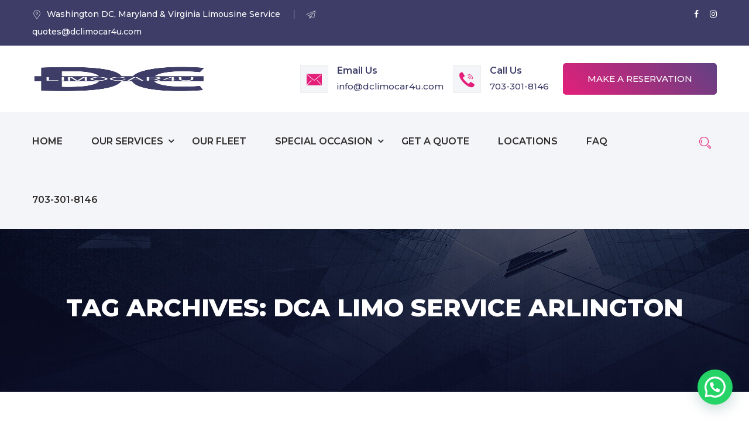

--- FILE ---
content_type: text/html; charset=UTF-8
request_url: https://dclimocar4u.com/tag/dca-limo-service-arlington/
body_size: 28310
content:
<!DOCTYPE html>
<html lang="en-US">
<head>
	<!-- Google Tag Manager -->
<script>(function(w,d,s,l,i){w[l]=w[l]||[];w[l].push({'gtm.start':
new Date().getTime(),event:'gtm.js'});var f=d.getElementsByTagName(s)[0],
j=d.createElement(s),dl=l!='dataLayer'?'&l='+l:'';j.async=true;j.src=
'https://www.googletagmanager.com/gtm.js?id='+i+dl;f.parentNode.insertBefore(j,f);
})(window,document,'script','dataLayer','GTM-NSGZ5P4');</script>
<!-- End Google Tag Manager -->
	

</script>

	<meta name="p:domain_verify" content="0dd2adf386b3b4b3d4db62bec0740ddf"/>
    <!-- Meta Tags -->
    <meta charset="UTF-8">
    <meta name="viewport" content="width=device-width, initial-scale=1, shrink-to-fit=no">
        <meta name='robots' content='index, follow, max-image-preview:large, max-snippet:-1, max-video-preview:-1' />
<!-- Google tag (gtag.js) consent mode dataLayer added by Site Kit -->
<script type="text/javascript" id="google_gtagjs-js-consent-mode-data-layer">
/* <![CDATA[ */
window.dataLayer = window.dataLayer || [];function gtag(){dataLayer.push(arguments);}
gtag('consent', 'default', {"ad_personalization":"denied","ad_storage":"denied","ad_user_data":"denied","analytics_storage":"denied","functionality_storage":"denied","security_storage":"denied","personalization_storage":"denied","region":["AT","BE","BG","CH","CY","CZ","DE","DK","EE","ES","FI","FR","GB","GR","HR","HU","IE","IS","IT","LI","LT","LU","LV","MT","NL","NO","PL","PT","RO","SE","SI","SK"],"wait_for_update":500});
window._googlesitekitConsentCategoryMap = {"statistics":["analytics_storage"],"marketing":["ad_storage","ad_user_data","ad_personalization"],"functional":["functionality_storage","security_storage"],"preferences":["personalization_storage"]};
window._googlesitekitConsents = {"ad_personalization":"denied","ad_storage":"denied","ad_user_data":"denied","analytics_storage":"denied","functionality_storage":"denied","security_storage":"denied","personalization_storage":"denied","region":["AT","BE","BG","CH","CY","CZ","DE","DK","EE","ES","FI","FR","GB","GR","HR","HU","IE","IS","IT","LI","LT","LU","LV","MT","NL","NO","PL","PT","RO","SE","SI","SK"],"wait_for_update":500};
/* ]]> */
</script>
<!-- End Google tag (gtag.js) consent mode dataLayer added by Site Kit -->

	<!-- This site is optimized with the Yoast SEO Premium plugin v22.3 (Yoast SEO v26.8) - https://yoast.com/product/yoast-seo-premium-wordpress/ -->
	<title>dca limo service arlington Archives - DCLimoCar4u</title>
	<link rel="canonical" href="https://dclimocar4u.com/tag/dca-limo-service-arlington/" />
	<meta property="og:locale" content="en_US" />
	<meta property="og:type" content="article" />
	<meta property="og:title" content="dca limo service arlington Archives" />
	<meta property="og:url" content="https://dclimocar4u.com/tag/dca-limo-service-arlington/" />
	<meta property="og:site_name" content="DCLimoCar4u" />
	<meta name="twitter:card" content="summary_large_image" />
	<meta name="twitter:site" content="@DclimoC" />
	<script type="application/ld+json" class="yoast-schema-graph">{"@context":"https://schema.org","@graph":[{"@type":"CollectionPage","@id":"https://dclimocar4u.com/tag/dca-limo-service-arlington/","url":"https://dclimocar4u.com/tag/dca-limo-service-arlington/","name":"dca limo service arlington Archives - DCLimoCar4u","isPartOf":{"@id":"https://dclimocar4u.com/#website"},"breadcrumb":{"@id":"https://dclimocar4u.com/tag/dca-limo-service-arlington/#breadcrumb"},"inLanguage":"en-US"},{"@type":"BreadcrumbList","@id":"https://dclimocar4u.com/tag/dca-limo-service-arlington/#breadcrumb","itemListElement":[{"@type":"ListItem","position":1,"name":"Home","item":"https://dclimocar4u.com/"},{"@type":"ListItem","position":2,"name":"dca limo service arlington"}]},{"@type":"WebSite","@id":"https://dclimocar4u.com/#website","url":"https://dclimocar4u.com/","name":"DCLimoCar4u","description":"Dc Limo Car and Bus service &amp; Airport Transportation","publisher":{"@id":"https://dclimocar4u.com/#organization"},"potentialAction":[{"@type":"SearchAction","target":{"@type":"EntryPoint","urlTemplate":"https://dclimocar4u.com/?s={search_term_string}"},"query-input":{"@type":"PropertyValueSpecification","valueRequired":true,"valueName":"search_term_string"}}],"inLanguage":"en-US"},{"@type":"Organization","@id":"https://dclimocar4u.com/#organization","name":"All American Chauffered Services LLC","url":"https://dclimocar4u.com/","logo":{"@type":"ImageObject","inLanguage":"en-US","@id":"https://dclimocar4u.com/#/schema/logo/image/","url":"https://dclimocar4u.com/wp-content/uploads/2023/03/Dc.jpg","contentUrl":"https://dclimocar4u.com/wp-content/uploads/2023/03/Dc.jpg","width":500,"height":500,"caption":"All American Chauffered Services LLC"},"image":{"@id":"https://dclimocar4u.com/#/schema/logo/image/"},"sameAs":["https://www.facebook.com/profile.php?id=100086519945257","https://x.com/DclimoC","https://www.pinterest.com/Dclimocarnearme/","https://www.instagram.com/dclimocarnearme/"]}]}</script>
	<!-- / Yoast SEO Premium plugin. -->


<link rel='dns-prefetch' href='//www.googletagmanager.com' />
<link rel='dns-prefetch' href='//fonts.googleapis.com' />
<link rel='dns-prefetch' href='//maps.googleapis.com' />
<link rel='dns-prefetch' href='//maps.gstatic.com' />
<link rel='dns-prefetch' href='//fonts.gstatic.com' />
<link rel='dns-prefetch' href='//ajax.googleapis.com' />
<link rel='dns-prefetch' href='//apis.google.com' />
<link rel='dns-prefetch' href='//google-analytics.com' />
<link rel='dns-prefetch' href='//www.google-analytics.com' />
<link rel='dns-prefetch' href='//ssl.google-analytics.com' />
<link rel='dns-prefetch' href='//youtube.com' />
<link rel='dns-prefetch' href='//api.pinterest.com' />
<link rel='dns-prefetch' href='//cdnjs.cloudflare.com' />
<link rel='dns-prefetch' href='//connect.facebook.net' />
<link rel='dns-prefetch' href='//platform.twitter.com' />
<link rel='dns-prefetch' href='//syndication.twitter.com' />
<link rel='dns-prefetch' href='//platform.instagram.com' />
<link rel='dns-prefetch' href='//disqus.com' />
<link rel='dns-prefetch' href='//sitename.disqus.com' />
<link rel='dns-prefetch' href='//s7.addthis.com' />
<link rel='dns-prefetch' href='//platform.linkedin.com' />
<link rel='dns-prefetch' href='//w.sharethis.com' />
<link rel='dns-prefetch' href='//i0.wp.com' />
<link rel='dns-prefetch' href='//i1.wp.com' />
<link rel='dns-prefetch' href='//i2.wp.com' />
<link rel='dns-prefetch' href='//stats.wp.com' />
<link rel='dns-prefetch' href='//pixel.wp.com' />
<link rel='dns-prefetch' href='//s.gravatar.com' />
<link rel='dns-prefetch' href='//0.gravatar.com' />
<link rel='dns-prefetch' href='//2.gravatar.com' />
<link rel='dns-prefetch' href='//1.gravatar.com' />
<link rel="alternate" type="application/rss+xml" title="DCLimoCar4u &raquo; Feed" href="https://dclimocar4u.com/feed/" />
<link rel="alternate" type="application/rss+xml" title="DCLimoCar4u &raquo; Comments Feed" href="https://dclimocar4u.com/comments/feed/" />
<link rel="alternate" type="application/rss+xml" title="DCLimoCar4u &raquo; dca limo service arlington Tag Feed" href="https://dclimocar4u.com/tag/dca-limo-service-arlington/feed/" />
<style id='wp-img-auto-sizes-contain-inline-css' type='text/css'>
img:is([sizes=auto i],[sizes^="auto," i]){contain-intrinsic-size:3000px 1500px}
/*# sourceURL=wp-img-auto-sizes-contain-inline-css */
</style>
<style id='wp-emoji-styles-inline-css' type='text/css'>

	img.wp-smiley, img.emoji {
		display: inline !important;
		border: none !important;
		box-shadow: none !important;
		height: 1em !important;
		width: 1em !important;
		margin: 0 0.07em !important;
		vertical-align: -0.1em !important;
		background: none !important;
		padding: 0 !important;
	}
/*# sourceURL=wp-emoji-styles-inline-css */
</style>
<link rel='stylesheet' id='wp-block-library-css' href='https://dclimocar4u.com/wp-includes/css/dist/block-library/style.min.css?ver=6.9'  media='all' />
<style id='classic-theme-styles-inline-css' type='text/css'>
/*! This file is auto-generated */
.wp-block-button__link{color:#fff;background-color:#32373c;border-radius:9999px;box-shadow:none;text-decoration:none;padding:calc(.667em + 2px) calc(1.333em + 2px);font-size:1.125em}.wp-block-file__button{background:#32373c;color:#fff;text-decoration:none}
/*# sourceURL=/wp-includes/css/classic-themes.min.css */
</style>
<style id='joinchat-button-style-inline-css' type='text/css'>
.wp-block-joinchat-button{border:none!important;text-align:center}.wp-block-joinchat-button figure{display:table;margin:0 auto;padding:0}.wp-block-joinchat-button figcaption{font:normal normal 400 .6em/2em var(--wp--preset--font-family--system-font,sans-serif);margin:0;padding:0}.wp-block-joinchat-button .joinchat-button__qr{background-color:#fff;border:6px solid #25d366;border-radius:30px;box-sizing:content-box;display:block;height:200px;margin:auto;overflow:hidden;padding:10px;width:200px}.wp-block-joinchat-button .joinchat-button__qr canvas,.wp-block-joinchat-button .joinchat-button__qr img{display:block;margin:auto}.wp-block-joinchat-button .joinchat-button__link{align-items:center;background-color:#25d366;border:6px solid #25d366;border-radius:30px;display:inline-flex;flex-flow:row nowrap;justify-content:center;line-height:1.25em;margin:0 auto;text-decoration:none}.wp-block-joinchat-button .joinchat-button__link:before{background:transparent var(--joinchat-ico) no-repeat center;background-size:100%;content:"";display:block;height:1.5em;margin:-.75em .75em -.75em 0;width:1.5em}.wp-block-joinchat-button figure+.joinchat-button__link{margin-top:10px}@media (orientation:landscape)and (min-height:481px),(orientation:portrait)and (min-width:481px){.wp-block-joinchat-button.joinchat-button--qr-only figure+.joinchat-button__link{display:none}}@media (max-width:480px),(orientation:landscape)and (max-height:480px){.wp-block-joinchat-button figure{display:none}}

/*# sourceURL=https://dclimocar4u.com/wp-content/plugins/creame-whatsapp-me/gutenberg/build/style-index.css */
</style>
<style id='global-styles-inline-css' type='text/css'>
:root{--wp--preset--aspect-ratio--square: 1;--wp--preset--aspect-ratio--4-3: 4/3;--wp--preset--aspect-ratio--3-4: 3/4;--wp--preset--aspect-ratio--3-2: 3/2;--wp--preset--aspect-ratio--2-3: 2/3;--wp--preset--aspect-ratio--16-9: 16/9;--wp--preset--aspect-ratio--9-16: 9/16;--wp--preset--color--black: #000000;--wp--preset--color--cyan-bluish-gray: #abb8c3;--wp--preset--color--white: #ffffff;--wp--preset--color--pale-pink: #f78da7;--wp--preset--color--vivid-red: #cf2e2e;--wp--preset--color--luminous-vivid-orange: #ff6900;--wp--preset--color--luminous-vivid-amber: #fcb900;--wp--preset--color--light-green-cyan: #7bdcb5;--wp--preset--color--vivid-green-cyan: #00d084;--wp--preset--color--pale-cyan-blue: #8ed1fc;--wp--preset--color--vivid-cyan-blue: #0693e3;--wp--preset--color--vivid-purple: #9b51e0;--wp--preset--gradient--vivid-cyan-blue-to-vivid-purple: linear-gradient(135deg,rgb(6,147,227) 0%,rgb(155,81,224) 100%);--wp--preset--gradient--light-green-cyan-to-vivid-green-cyan: linear-gradient(135deg,rgb(122,220,180) 0%,rgb(0,208,130) 100%);--wp--preset--gradient--luminous-vivid-amber-to-luminous-vivid-orange: linear-gradient(135deg,rgb(252,185,0) 0%,rgb(255,105,0) 100%);--wp--preset--gradient--luminous-vivid-orange-to-vivid-red: linear-gradient(135deg,rgb(255,105,0) 0%,rgb(207,46,46) 100%);--wp--preset--gradient--very-light-gray-to-cyan-bluish-gray: linear-gradient(135deg,rgb(238,238,238) 0%,rgb(169,184,195) 100%);--wp--preset--gradient--cool-to-warm-spectrum: linear-gradient(135deg,rgb(74,234,220) 0%,rgb(151,120,209) 20%,rgb(207,42,186) 40%,rgb(238,44,130) 60%,rgb(251,105,98) 80%,rgb(254,248,76) 100%);--wp--preset--gradient--blush-light-purple: linear-gradient(135deg,rgb(255,206,236) 0%,rgb(152,150,240) 100%);--wp--preset--gradient--blush-bordeaux: linear-gradient(135deg,rgb(254,205,165) 0%,rgb(254,45,45) 50%,rgb(107,0,62) 100%);--wp--preset--gradient--luminous-dusk: linear-gradient(135deg,rgb(255,203,112) 0%,rgb(199,81,192) 50%,rgb(65,88,208) 100%);--wp--preset--gradient--pale-ocean: linear-gradient(135deg,rgb(255,245,203) 0%,rgb(182,227,212) 50%,rgb(51,167,181) 100%);--wp--preset--gradient--electric-grass: linear-gradient(135deg,rgb(202,248,128) 0%,rgb(113,206,126) 100%);--wp--preset--gradient--midnight: linear-gradient(135deg,rgb(2,3,129) 0%,rgb(40,116,252) 100%);--wp--preset--font-size--small: 13px;--wp--preset--font-size--medium: 20px;--wp--preset--font-size--large: 36px;--wp--preset--font-size--x-large: 42px;--wp--preset--spacing--20: 0.44rem;--wp--preset--spacing--30: 0.67rem;--wp--preset--spacing--40: 1rem;--wp--preset--spacing--50: 1.5rem;--wp--preset--spacing--60: 2.25rem;--wp--preset--spacing--70: 3.38rem;--wp--preset--spacing--80: 5.06rem;--wp--preset--shadow--natural: 6px 6px 9px rgba(0, 0, 0, 0.2);--wp--preset--shadow--deep: 12px 12px 50px rgba(0, 0, 0, 0.4);--wp--preset--shadow--sharp: 6px 6px 0px rgba(0, 0, 0, 0.2);--wp--preset--shadow--outlined: 6px 6px 0px -3px rgb(255, 255, 255), 6px 6px rgb(0, 0, 0);--wp--preset--shadow--crisp: 6px 6px 0px rgb(0, 0, 0);}:where(.is-layout-flex){gap: 0.5em;}:where(.is-layout-grid){gap: 0.5em;}body .is-layout-flex{display: flex;}.is-layout-flex{flex-wrap: wrap;align-items: center;}.is-layout-flex > :is(*, div){margin: 0;}body .is-layout-grid{display: grid;}.is-layout-grid > :is(*, div){margin: 0;}:where(.wp-block-columns.is-layout-flex){gap: 2em;}:where(.wp-block-columns.is-layout-grid){gap: 2em;}:where(.wp-block-post-template.is-layout-flex){gap: 1.25em;}:where(.wp-block-post-template.is-layout-grid){gap: 1.25em;}.has-black-color{color: var(--wp--preset--color--black) !important;}.has-cyan-bluish-gray-color{color: var(--wp--preset--color--cyan-bluish-gray) !important;}.has-white-color{color: var(--wp--preset--color--white) !important;}.has-pale-pink-color{color: var(--wp--preset--color--pale-pink) !important;}.has-vivid-red-color{color: var(--wp--preset--color--vivid-red) !important;}.has-luminous-vivid-orange-color{color: var(--wp--preset--color--luminous-vivid-orange) !important;}.has-luminous-vivid-amber-color{color: var(--wp--preset--color--luminous-vivid-amber) !important;}.has-light-green-cyan-color{color: var(--wp--preset--color--light-green-cyan) !important;}.has-vivid-green-cyan-color{color: var(--wp--preset--color--vivid-green-cyan) !important;}.has-pale-cyan-blue-color{color: var(--wp--preset--color--pale-cyan-blue) !important;}.has-vivid-cyan-blue-color{color: var(--wp--preset--color--vivid-cyan-blue) !important;}.has-vivid-purple-color{color: var(--wp--preset--color--vivid-purple) !important;}.has-black-background-color{background-color: var(--wp--preset--color--black) !important;}.has-cyan-bluish-gray-background-color{background-color: var(--wp--preset--color--cyan-bluish-gray) !important;}.has-white-background-color{background-color: var(--wp--preset--color--white) !important;}.has-pale-pink-background-color{background-color: var(--wp--preset--color--pale-pink) !important;}.has-vivid-red-background-color{background-color: var(--wp--preset--color--vivid-red) !important;}.has-luminous-vivid-orange-background-color{background-color: var(--wp--preset--color--luminous-vivid-orange) !important;}.has-luminous-vivid-amber-background-color{background-color: var(--wp--preset--color--luminous-vivid-amber) !important;}.has-light-green-cyan-background-color{background-color: var(--wp--preset--color--light-green-cyan) !important;}.has-vivid-green-cyan-background-color{background-color: var(--wp--preset--color--vivid-green-cyan) !important;}.has-pale-cyan-blue-background-color{background-color: var(--wp--preset--color--pale-cyan-blue) !important;}.has-vivid-cyan-blue-background-color{background-color: var(--wp--preset--color--vivid-cyan-blue) !important;}.has-vivid-purple-background-color{background-color: var(--wp--preset--color--vivid-purple) !important;}.has-black-border-color{border-color: var(--wp--preset--color--black) !important;}.has-cyan-bluish-gray-border-color{border-color: var(--wp--preset--color--cyan-bluish-gray) !important;}.has-white-border-color{border-color: var(--wp--preset--color--white) !important;}.has-pale-pink-border-color{border-color: var(--wp--preset--color--pale-pink) !important;}.has-vivid-red-border-color{border-color: var(--wp--preset--color--vivid-red) !important;}.has-luminous-vivid-orange-border-color{border-color: var(--wp--preset--color--luminous-vivid-orange) !important;}.has-luminous-vivid-amber-border-color{border-color: var(--wp--preset--color--luminous-vivid-amber) !important;}.has-light-green-cyan-border-color{border-color: var(--wp--preset--color--light-green-cyan) !important;}.has-vivid-green-cyan-border-color{border-color: var(--wp--preset--color--vivid-green-cyan) !important;}.has-pale-cyan-blue-border-color{border-color: var(--wp--preset--color--pale-cyan-blue) !important;}.has-vivid-cyan-blue-border-color{border-color: var(--wp--preset--color--vivid-cyan-blue) !important;}.has-vivid-purple-border-color{border-color: var(--wp--preset--color--vivid-purple) !important;}.has-vivid-cyan-blue-to-vivid-purple-gradient-background{background: var(--wp--preset--gradient--vivid-cyan-blue-to-vivid-purple) !important;}.has-light-green-cyan-to-vivid-green-cyan-gradient-background{background: var(--wp--preset--gradient--light-green-cyan-to-vivid-green-cyan) !important;}.has-luminous-vivid-amber-to-luminous-vivid-orange-gradient-background{background: var(--wp--preset--gradient--luminous-vivid-amber-to-luminous-vivid-orange) !important;}.has-luminous-vivid-orange-to-vivid-red-gradient-background{background: var(--wp--preset--gradient--luminous-vivid-orange-to-vivid-red) !important;}.has-very-light-gray-to-cyan-bluish-gray-gradient-background{background: var(--wp--preset--gradient--very-light-gray-to-cyan-bluish-gray) !important;}.has-cool-to-warm-spectrum-gradient-background{background: var(--wp--preset--gradient--cool-to-warm-spectrum) !important;}.has-blush-light-purple-gradient-background{background: var(--wp--preset--gradient--blush-light-purple) !important;}.has-blush-bordeaux-gradient-background{background: var(--wp--preset--gradient--blush-bordeaux) !important;}.has-luminous-dusk-gradient-background{background: var(--wp--preset--gradient--luminous-dusk) !important;}.has-pale-ocean-gradient-background{background: var(--wp--preset--gradient--pale-ocean) !important;}.has-electric-grass-gradient-background{background: var(--wp--preset--gradient--electric-grass) !important;}.has-midnight-gradient-background{background: var(--wp--preset--gradient--midnight) !important;}.has-small-font-size{font-size: var(--wp--preset--font-size--small) !important;}.has-medium-font-size{font-size: var(--wp--preset--font-size--medium) !important;}.has-large-font-size{font-size: var(--wp--preset--font-size--large) !important;}.has-x-large-font-size{font-size: var(--wp--preset--font-size--x-large) !important;}
:where(.wp-block-post-template.is-layout-flex){gap: 1.25em;}:where(.wp-block-post-template.is-layout-grid){gap: 1.25em;}
:where(.wp-block-term-template.is-layout-flex){gap: 1.25em;}:where(.wp-block-term-template.is-layout-grid){gap: 1.25em;}
:where(.wp-block-columns.is-layout-flex){gap: 2em;}:where(.wp-block-columns.is-layout-grid){gap: 2em;}
:root :where(.wp-block-pullquote){font-size: 1.5em;line-height: 1.6;}
/*# sourceURL=global-styles-inline-css */
</style>
<style id='dominant-color-styles-inline-css' type='text/css'>
img[data-dominant-color]:not(.has-transparency) { background-color: var(--dominant-color); }
/*# sourceURL=dominant-color-styles-inline-css */
</style>
<link data-minify="1" rel='stylesheet' id='wpsm_ac-font-awesome-front-css' href='https://dclimocar4u.com/wp-content/cache/min/1/wp-content/plugins/responsive-accordion-and-collapse/css/font-awesome/css/font-awesome.min.css?ver=1762199801'  media='all' />
<link data-minify="1" rel='stylesheet' id='wpsm_ac_bootstrap-front-css' href='https://dclimocar4u.com/wp-content/cache/min/1/wp-content/plugins/responsive-accordion-and-collapse/css/bootstrap-front.css?ver=1762199801'  media='all' />
<link rel='stylesheet' id='smartarget-css' href='https://dclimocar4u.com/wp-content/plugins/smartarget-contact-us/public/css/smartarget-public.css?ver=1.2.21'  media='all' />
<link rel='stylesheet' id='enexus-fonts-css' href='//fonts.googleapis.com/css?family=Montserrat%3A300%2C400%2C500%2C600%2C700%2C800%2C900%26display%3Dswap%7CPlayfair%2BDisplay%3A400%2C700%2C900%26subset%3Dlatin%2Clatin-ext&#038;ver=1.0.0'  media='all' />
<link data-minify="1" rel='stylesheet' id='layers-css' href='https://dclimocar4u.com/wp-content/cache/min/1/wp-content/themes/enexus/assets/revolution/css/layers.css?ver=1762199801'  media='all' />
<link data-minify="1" rel='stylesheet' id='settings-css' href='https://dclimocar4u.com/wp-content/cache/min/1/wp-content/themes/enexus/assets/revolution/css/settings.css?ver=1762199801'  media='all' />
<link data-minify="1" rel='stylesheet' id='navigation-css' href='https://dclimocar4u.com/wp-content/cache/min/1/wp-content/themes/enexus/assets/revolution/css/navigation.css?ver=1762199802'  media='all' />
<link data-minify="1" rel='stylesheet' id='enexus-style-css' href='https://dclimocar4u.com/wp-content/cache/min/1/wp-content/themes/enexus/assets/css/style.css?ver=1762199802'  media='all' />
<link data-minify="1" rel='stylesheet' id='responsive-css' href='https://dclimocar4u.com/wp-content/cache/min/1/wp-content/themes/enexus/assets/css/responsive.css?ver=1762199802'  media='all' />
<link data-minify="1" rel='stylesheet' id='enexus-css-css' href='https://dclimocar4u.com/wp-content/cache/min/1/wp-content/themes/enexus/style.css?ver=1762199802'  media='all' />
<link rel='stylesheet' id='elementor-frontend-css' href='https://dclimocar4u.com/wp-content/plugins/elementor/assets/css/frontend.min.css?ver=3.34.2'  media='all' />
<link rel='stylesheet' id='eael-general-css' href='https://dclimocar4u.com/wp-content/plugins/essential-addons-for-elementor-lite/assets/front-end/css/view/general.min.css?ver=6.5.8'  media='all' />
<style id='rocket-lazyload-inline-css' type='text/css'>
.rll-youtube-player{position:relative;padding-bottom:56.23%;height:0;overflow:hidden;max-width:100%;}.rll-youtube-player:focus-within{outline: 2px solid currentColor;outline-offset: 5px;}.rll-youtube-player iframe{position:absolute;top:0;left:0;width:100%;height:100%;z-index:100;background:0 0}.rll-youtube-player img{bottom:0;display:block;left:0;margin:auto;max-width:100%;width:100%;position:absolute;right:0;top:0;border:none;height:auto;-webkit-transition:.4s all;-moz-transition:.4s all;transition:.4s all}.rll-youtube-player img:hover{-webkit-filter:brightness(75%)}.rll-youtube-player .play{height:100%;width:100%;left:0;top:0;position:absolute;background:url(https://dclimocar4u.com/wp-content/plugins/wp-rocket/assets/img/youtube.png) no-repeat center;background-color: transparent !important;cursor:pointer;border:none;}
/*# sourceURL=rocket-lazyload-inline-css */
</style>
<script  src="https://dclimocar4u.com/wp-includes/js/jquery/jquery.min.js?ver=3.7.1" id="jquery-core-js" defer></script>




<!-- Google tag (gtag.js) snippet added by Site Kit -->
<!-- Google Analytics snippet added by Site Kit -->
<script  src="https://www.googletagmanager.com/gtag/js?id=GT-NGPXT7M" id="google_gtagjs-js" async></script>
<script  id="google_gtagjs-js-after">
/* <![CDATA[ */
window.dataLayer = window.dataLayer || [];function gtag(){dataLayer.push(arguments);}
gtag("set","linker",{"domains":["dclimocar4u.com"]});
gtag("js", new Date());
gtag("set", "developer_id.dZTNiMT", true);
gtag("config", "GT-NGPXT7M");
//# sourceURL=google_gtagjs-js-after
/* ]]> */
</script>
<link rel="https://api.w.org/" href="https://dclimocar4u.com/wp-json/" /><link rel="alternate" title="JSON" type="application/json" href="https://dclimocar4u.com/wp-json/wp/v2/tags/271" /><link rel="EditURI" type="application/rsd+xml" title="RSD" href="https://dclimocar4u.com/xmlrpc.php?rsd" />
<meta name="generator" content="WordPress 6.9" />
<meta name="generator" content="auto-sizes 1.7.0">
<meta name="generator" content="dominant-color-images 1.2.0">
<meta name="generator" content="Site Kit by Google 1.170.0" /><meta name="generator" content="performance-lab 4.0.1; plugins: auto-sizes, dominant-color-images, embed-optimizer, image-prioritizer, performant-translations, speculation-rules, webp-uploads">
<meta name="generator" content="performant-translations 1.2.0">
<meta name="generator" content="webp-uploads 2.6.0">
<meta name="p:domain_verify" content="0262e25950a862e75b34137dcd2c4a9d"/>
<!-- Google Tag Manager -->
<script>(function(w,d,s,l,i){w[l]=w[l]||[];w[l].push({'gtm.start':
new Date().getTime(),event:'gtm.js'});var f=d.getElementsByTagName(s)[0],
j=d.createElement(s),dl=l!='dataLayer'?'&l='+l:'';j.async=true;j.src=
'https://www.googletagmanager.com/gtm.js?id='+i+dl;f.parentNode.insertBefore(j,f);
})(window,document,'script','dataLayer','GTM-NSGZ5P4');</script>
<!-- End Google Tag Manager -->
<meta name="msvalidate.01" content="20D105FD315A38A71F73F579E0EF1C55" />
<meta name="generator" content="speculation-rules 1.6.0">

<!-- Google AdSense meta tags added by Site Kit -->
<meta name="google-adsense-platform-account" content="ca-host-pub-2644536267352236">
<meta name="google-adsense-platform-domain" content="sitekit.withgoogle.com">
<!-- End Google AdSense meta tags added by Site Kit -->
<meta name="generator" content="Elementor 3.34.2; features: additional_custom_breakpoints; settings: css_print_method-internal, google_font-enabled, font_display-auto">
<meta name="generator" content="optimization-detective 1.0.0-beta3">
			<style>
				.e-con.e-parent:nth-of-type(n+4):not(.e-lazyloaded):not(.e-no-lazyload),
				.e-con.e-parent:nth-of-type(n+4):not(.e-lazyloaded):not(.e-no-lazyload) * {
					background-image: none !important;
				}
				@media screen and (max-height: 1024px) {
					.e-con.e-parent:nth-of-type(n+3):not(.e-lazyloaded):not(.e-no-lazyload),
					.e-con.e-parent:nth-of-type(n+3):not(.e-lazyloaded):not(.e-no-lazyload) * {
						background-image: none !important;
					}
				}
				@media screen and (max-height: 640px) {
					.e-con.e-parent:nth-of-type(n+2):not(.e-lazyloaded):not(.e-no-lazyload),
					.e-con.e-parent:nth-of-type(n+2):not(.e-lazyloaded):not(.e-no-lazyload) * {
						background-image: none !important;
					}
				}
			</style>
			<meta name="generator" content="embed-optimizer 1.0.0-beta2">
<meta name="generator" content="image-prioritizer 1.0.0-beta2">
<style type="text/css" id="custom-background-css">
body.custom-background { background-color: #ffffff; }
</style>
	
<!-- Google Tag Manager snippet added by Site Kit -->
<script type="text/javascript">
/* <![CDATA[ */

			( function( w, d, s, l, i ) {
				w[l] = w[l] || [];
				w[l].push( {'gtm.start': new Date().getTime(), event: 'gtm.js'} );
				var f = d.getElementsByTagName( s )[0],
					j = d.createElement( s ), dl = l != 'dataLayer' ? '&l=' + l : '';
				j.async = true;
				j.src = 'https://www.googletagmanager.com/gtm.js?id=' + i + dl;
				f.parentNode.insertBefore( j, f );
			} )( window, document, 'script', 'dataLayer', 'GTM-NSGZ5P4' );
			
/* ]]> */
</script>

<!-- End Google Tag Manager snippet added by Site Kit -->
<link rel="icon" href="https://dclimocar4u.com/wp-content/uploads/2022/11/logo-300x164-1-150x150.png" sizes="32x32" />
<link rel="icon" href="https://dclimocar4u.com/wp-content/uploads/2022/11/logo-300x164-1.png" sizes="192x192" />
<link rel="apple-touch-icon" href="https://dclimocar4u.com/wp-content/uploads/2022/11/logo-300x164-1.png" />
<meta name="msapplication-TileImage" content="https://dclimocar4u.com/wp-content/uploads/2022/11/logo-300x164-1.png" />
		<style type="text/css" id="wp-custom-css">
			.header-top-area .header-top-right-part .social-links::after {
    width: 0px;
}
button:hover{
	cursor: pointer;
}

.header-searchbox-style-two .toggle-searchbox.show {
    z-index: 9999;
}

.elementor-testimonial{
	height: 170px;
	overflow-y: scroll;
}
.elementor-testimonial::-webkit-scrollbar {
  width: 5px;
}
.elementor-testimonial::-webkit-scrollbar-track {
  background: transparent; 
}
.elementor-testimonial::-webkit-scrollbar-thumb {
  background: #262640; 
}

@media only screen and (max-width: 768px){
    html,
    body{
    width:100%;
    overflow-x:hidden;
    }
}

		</style>
		<style type="text/css" title="dynamic-css" class="options-output">body{color:#333;}</style><noscript><style id="rocket-lazyload-nojs-css">.rll-youtube-player, [data-lazy-src]{display:none !important;}</style></noscript> 

</head>
	
<body class="archive tag tag-dca-limo-service-arlington tag-271 custom-background wp-custom-logo wp-theme-enexus elementor-default elementor-kit-1072">
	<!-- Google Tag Manager (noscript) -->
<noscript><iframe src="https://www.googletagmanager.com/ns.html?id=GTM-NSGZ5P4"
height="0" width="0" style="display:none;visibility:hidden"></iframe></noscript>
<!-- End Google Tag Manager (noscript) -->
    <!-- start preloader -->
    <div id="preloader">
        <div class="preloader-wrapper">
          <div class="preloader-default">
            <span></span>
            <span></span>
        </div>
    </div>
</div>
<!-- Preloader End -->
<!-- header Start -->
<header class="header-style-two">
    <div class="header-wrapper">
      <div class="header-top-area bg-secondary-color d-none d-lg-block">
        <div class="container">
          <div class="row">
            <div class="col-lg-6 header-top-left-part">
                                    <span class="address"><i class="webexflaticon flaticon-placeholder-1"></i> Washington DC, Maryland & Virginia Limousine Service </span>
                                                  <span class="phone"><i class="webexflaticon flaticon-send"></i> quotes@dclimocar4u.com</span>
                        </div>
          <div class="col-lg-6 header-top-right-part text-right">
              <ul class="social-links">
                <li><a href="https://www.facebook.com/profile.php?id=100086519945257"><i class="fa fa-facebook-f"></i></a></li>
                <li class="mr-0"><a href="https://www.instagram.com/dclimocarnearme/"><i class="fa fa-instagram"></i></a></li>
            </ul>
            
    </div>
</div>
</div>
</div>
<div class="header-middle">
    <div class="container">
      <div class="row">
        <div class="col-md-12 d-flex align-items-center justify-content-between">
                            <a class="navbar-brand logo" href="https://dclimocar4u.com/">
                    <img width="300" height="164" data-od-unknown-tag data-od-xpath="/HTML/BODY/HEADER[@class=&apos;header-style-two&apos;]/*[1][self::DIV]/*[2][self::DIV]/*[1][self::DIV]/*[1][self::DIV]/*[1][self::DIV]/*[1][self::A]/*[1][self::IMG]" id="logo-image" class="img-center" src="data:image/svg+xml,%3Csvg%20xmlns='http://www.w3.org/2000/svg'%20viewBox='0%200%20300%20164'%3E%3C/svg%3E" alt="" data-lazy-src="https://dclimocar4u.com/wp-content/uploads/2022/11/logo-300x164-1.png"><noscript><img width="300" height="164" data-od-unknown-tag data-od-xpath="/HTML/BODY/HEADER[@class=&apos;header-style-two&apos;]/*[1][self::DIV]/*[2][self::DIV]/*[1][self::DIV]/*[1][self::DIV]/*[1][self::DIV]/*[1][self::A]/*[1][self::IMG]" id="logo-image" class="img-center" src="https://dclimocar4u.com/wp-content/uploads/2022/11/logo-300x164-1.png" alt=""></noscript>
                </a>
                        <div class="topbar-info-area d-none d-sm-flex align-items-center justify-content-between">
                <div class="d-flex align-items-center mr-3">
                  <i class="webexflaticon flaticon-mail-1 text-primary-color"></i>
                  <div>
                    <h6>Email Us</h6>
                    <a class="text-gray" href="">info@dclimocar4u.com</a>
                </div>
            </div>
            <div class="d-none d-md-flex align-items-center">
              <i class="webexflaticon flaticon-phone-1 text-primary-color"></i>
              <div>
                <h6>Call Us</h6>
                <a class="text-gray" href=""> 703-301-8146</a>
            </div>
        </div>
        <div class="d-none d-lg-flex align-items-center ml-4">
          <a href="/index.php/reservation/" class="cs-btn-one btn-gradient-color">Make A Reservation</a>
      </div>
  </div>
</div>
</div>
</div>
</div>
<div class="header-navigation-area three-layers-header">
    <div class="container">
      <div class="row">
        <div class="col-xl-12 col-lg-12">
          <div class="header-searchbox-style-two">
<!--             <div class="side-panel side-panel-trigger text-right d-none d-lg-block">
              <span class="bar1"></span>
              <span class="bar2"></span>
              <span class="bar3"></span>
          	</div> -->
          <div class="show-searchbox">
              <a href="#"><i class="webex-icon-Search"></i></a>
          </div>
          <div class="toggle-searchbox">
              
  

  <form action="https://dclimocar4u.com/" id="searchform-all" method="get">
    <div>
      <input type="search" class="form-control" placeholder="Search..." name="s" id="s">
        <div class="input-box">
          <input type="submit" value="" id="searchsubmit"><i class="fa fa-search"></i>
        </div>
    </div>
  </form>
	    </div>
</div>
<div class="main-menu">
    <nav id="mobile-menu">
      <ul  class=""><li id="menu-item-1026" class="menu-item menu-item-type-post_type menu-item-object-page menu-item-home menu-item-1026"><a   title="HOME" href="https://dclimocar4u.com/" class="page-scroll">HOME</a></li>
<li id="menu-item-1027" class="menu-item menu-item-type-post_type menu-item-object-page menu-item-has-children menu-item-1027 "><a   title="OUR SERVICES" href="https://dclimocar4u.com/our-services/" class="dropmenu">OUR SERVICES</a>
<ul role="menu" class=" dropDown sub-menu">
	<li id="menu-item-4072" class="menu-item menu-item-type-post_type menu-item-object-page menu-item-4072"><a   title="Airport Pick up and Drop off" href="https://dclimocar4u.com/airport-pick-up-and-drop-off/" class="page-scroll">Airport Pick up and Drop off</a></li>
	<li id="menu-item-4129" class="menu-item menu-item-type-post_type menu-item-object-page menu-item-4129"><a   title="Dc-corporate-car-service" href="https://dclimocar4u.com/dc-corporate-car-service/" class="page-scroll">Dc-corporate-car-service</a></li>
	<li id="menu-item-4176" class="menu-item menu-item-type-post_type menu-item-object-page menu-item-4176"><a   title="Charter Bus rentals Near Me" href="https://dclimocar4u.com/charter-bus-rentals/" class="page-scroll">Charter Bus rentals Near Me</a></li>
	<li id="menu-item-4177" class="menu-item menu-item-type-post_type menu-item-object-page menu-item-4177"><a   title="DC Limousine Service" href="https://dclimocar4u.com/dc-limousine-rental/" class="page-scroll">DC Limousine Service</a></li>
	<li id="menu-item-4178" class="menu-item menu-item-type-post_type menu-item-object-page menu-item-4178"><a   title="Limo Bus Service" href="https://dclimocar4u.com/limo-bus-service/" class="page-scroll">Limo Bus Service</a></li>
	<li id="menu-item-4179" class="menu-item menu-item-type-post_type menu-item-object-page menu-item-4179"><a   title="Party Bus Rentals" href="https://dclimocar4u.com/party-bus-rentals/" class="page-scroll">Party Bus Rentals</a></li>
</ul>
</li>
<li id="menu-item-1040" class="menu-item menu-item-type-post_type menu-item-object-page menu-item-1040"><a   title="OUR FLEET" href="https://dclimocar4u.com/our-fleet/" class="page-scroll">OUR FLEET</a></li>
<li id="menu-item-1032" class="menu-item menu-item-type-custom menu-item-object-custom menu-item-has-children menu-item-1032 "><a   title="SPECIAL OCCASION" href="/index.php/special-occasions/" class="dropmenu">SPECIAL OCCASION</a>
<ul role="menu" class=" dropDown sub-menu">
	<li id="menu-item-1033" class="menu-item menu-item-type-post_type menu-item-object-page menu-item-1033"><a   title="LIMO BUS SERVICE" href="https://dclimocar4u.com/limo-bus-service/" class="page-scroll">LIMO BUS SERVICE</a></li>
	<li id="menu-item-1664" class="menu-item menu-item-type-post_type menu-item-object-page menu-item-1664"><a   title="BACHELORETTE PARTY" href="https://dclimocar4u.com/seven-ideal-events-when-you-need-to-hire-a-limousine/bachelorette-party-limo/" class="page-scroll">BACHELORETTE PARTY</a></li>
</ul>
</li>
<li id="menu-item-1957" class="menu-item menu-item-type-post_type menu-item-object-page menu-item-1957"><a   title="GET A QUOTE" href="https://dclimocar4u.com/get-a-free-quote/" class="page-scroll">GET A QUOTE</a></li>
<li id="menu-item-2309" class="menu-item menu-item-type-custom menu-item-object-custom menu-item-2309"><a   title="LOCATIONS" href="/index.php/locations/" class="page-scroll">LOCATIONS</a></li>
<li id="menu-item-2852" class="menu-item menu-item-type-post_type menu-item-object-page menu-item-2852"><a   title="FAQ" href="https://dclimocar4u.com/faq/" class="page-scroll">FAQ</a></li>
<li id="menu-item-2316" class="menu-item menu-item-type-custom menu-item-object-custom menu-item-2316"><a   title="703-301-8146" href="tel:703-301-8146" class="page-scroll">703-301-8146</a></li>
</ul></nav>
</div>
<div class="side-panel-content">
    <div class="close-icon">
        <button><i class="webex-icon-cross"></i></button>
    </div>
            <div class="side-panel-logo mrb-30">
            <a href="https://dclimocar4u.com/">
                <img width="300" height="164" data-od-unknown-tag data-od-xpath="/HTML/BODY/HEADER[@class=&apos;header-style-two&apos;]/*[1][self::DIV]/*[3][self::DIV]/*[1][self::DIV]/*[1][self::DIV]/*[1][self::DIV]/*[3][self::DIV]/*[2][self::DIV]/*[1][self::A]/*[1][self::IMG]" src="data:image/svg+xml,%3Csvg%20xmlns='http://www.w3.org/2000/svg'%20viewBox='0%200%20300%20164'%3E%3C/svg%3E" alt="" data-lazy-src="https://dclimocar4u.com/wp-content/uploads/2022/11/logo-300x164-1.png" /><noscript><img width="300" height="164" data-od-unknown-tag data-od-xpath="/HTML/BODY/HEADER[@class=&apos;header-style-two&apos;]/*[1][self::DIV]/*[3][self::DIV]/*[1][self::DIV]/*[1][self::DIV]/*[1][self::DIV]/*[3][self::DIV]/*[2][self::DIV]/*[1][self::A]/*[1][self::IMG]" src="https://dclimocar4u.com/wp-content/uploads/2022/11/logo-300x164-1.png" alt="" /></noscript>
            </a>
        </div>
        <div class="side-info mrb-30">
      <div class="side-panel-element mrb-25">
                <h4 class="mrb-10"></h4>
                <ul class="list-items">
                            <li><span class="fa fa-globe mrr-10 text-primary-color"></span></li>
                                        <li><span class="fa fa-envelope-o mrr-10 text-primary-color"></span></li>
                                        <li><span class="fa fa-phone mrr-10 text-primary-color"></span></li>
                  </ul>
  </div>
  <div class="side-panel-element mrb-30">
        <h4 class="mrb-15"></h4>
        <ul class="pintarest-list">
                    <li><a href="#"><img width="90" height="90" data-od-unknown-tag data-od-xpath="/HTML/BODY/HEADER[@class=&apos;header-style-two&apos;]/*[1][self::DIV]/*[3][self::DIV]/*[1][self::DIV]/*[1][self::DIV]/*[1][self::DIV]/*[3][self::DIV]/*[3][self::DIV]/*[2][self::DIV]/*[2][self::UL]/*[1][self::LI]/*[1][self::A]/*[1][self::IMG]" class="img-full" src="data:image/svg+xml,%3Csvg%20xmlns='http://www.w3.org/2000/svg'%20viewBox='0%200%2090%2090'%3E%3C/svg%3E" alt="" data-lazy-src="https://dclimocar4u.com/wp-content/themes/enexus/assets/img/side-panel/1.jpg"><noscript><img width="90" height="90" data-od-unknown-tag data-od-xpath="/HTML/BODY/HEADER[@class=&apos;header-style-two&apos;]/*[1][self::DIV]/*[3][self::DIV]/*[1][self::DIV]/*[1][self::DIV]/*[1][self::DIV]/*[3][self::DIV]/*[3][self::DIV]/*[2][self::DIV]/*[2][self::UL]/*[1][self::LI]/*[1][self::A]/*[1][self::IMG]" class="img-full" src="https://dclimocar4u.com/wp-content/themes/enexus/assets/img/side-panel/1.jpg" alt=""></noscript></a></li>
                            <li><a href="#"><img width="90" height="90" data-od-unknown-tag data-od-xpath="/HTML/BODY/HEADER[@class=&apos;header-style-two&apos;]/*[1][self::DIV]/*[3][self::DIV]/*[1][self::DIV]/*[1][self::DIV]/*[1][self::DIV]/*[3][self::DIV]/*[3][self::DIV]/*[2][self::DIV]/*[2][self::UL]/*[2][self::LI]/*[1][self::A]/*[1][self::IMG]" class="img-full" src="data:image/svg+xml,%3Csvg%20xmlns='http://www.w3.org/2000/svg'%20viewBox='0%200%2090%2090'%3E%3C/svg%3E" alt="" data-lazy-src="https://dclimocar4u.com/wp-content/themes/enexus/assets/img/side-panel/2.jpg"><noscript><img width="90" height="90" data-od-unknown-tag data-od-xpath="/HTML/BODY/HEADER[@class=&apos;header-style-two&apos;]/*[1][self::DIV]/*[3][self::DIV]/*[1][self::DIV]/*[1][self::DIV]/*[1][self::DIV]/*[3][self::DIV]/*[3][self::DIV]/*[2][self::DIV]/*[2][self::UL]/*[2][self::LI]/*[1][self::A]/*[1][self::IMG]" class="img-full" src="https://dclimocar4u.com/wp-content/themes/enexus/assets/img/side-panel/2.jpg" alt=""></noscript></a></li>
                            <li><a href="#"><img width="90" height="90" data-od-unknown-tag data-od-xpath="/HTML/BODY/HEADER[@class=&apos;header-style-two&apos;]/*[1][self::DIV]/*[3][self::DIV]/*[1][self::DIV]/*[1][self::DIV]/*[1][self::DIV]/*[3][self::DIV]/*[3][self::DIV]/*[2][self::DIV]/*[2][self::UL]/*[3][self::LI]/*[1][self::A]/*[1][self::IMG]" class="img-full" src="data:image/svg+xml,%3Csvg%20xmlns='http://www.w3.org/2000/svg'%20viewBox='0%200%2090%2090'%3E%3C/svg%3E" alt="" data-lazy-src="https://dclimocar4u.com/wp-content/themes/enexus/assets/img/side-panel/3.jpg"><noscript><img width="90" height="90" data-od-unknown-tag data-od-xpath="/HTML/BODY/HEADER[@class=&apos;header-style-two&apos;]/*[1][self::DIV]/*[3][self::DIV]/*[1][self::DIV]/*[1][self::DIV]/*[1][self::DIV]/*[3][self::DIV]/*[3][self::DIV]/*[2][self::DIV]/*[2][self::UL]/*[3][self::LI]/*[1][self::A]/*[1][self::IMG]" class="img-full" src="https://dclimocar4u.com/wp-content/themes/enexus/assets/img/side-panel/3.jpg" alt=""></noscript></a></li>
                            <li><a href="#"><img width="90" height="90" data-od-unknown-tag data-od-xpath="/HTML/BODY/HEADER[@class=&apos;header-style-two&apos;]/*[1][self::DIV]/*[3][self::DIV]/*[1][self::DIV]/*[1][self::DIV]/*[1][self::DIV]/*[3][self::DIV]/*[3][self::DIV]/*[2][self::DIV]/*[2][self::UL]/*[4][self::LI]/*[1][self::A]/*[1][self::IMG]" class="img-full" src="data:image/svg+xml,%3Csvg%20xmlns='http://www.w3.org/2000/svg'%20viewBox='0%200%2090%2090'%3E%3C/svg%3E" alt="" data-lazy-src="https://dclimocar4u.com/wp-content/themes/enexus/assets/img/side-panel/4.jpg"><noscript><img width="90" height="90" data-od-unknown-tag data-od-xpath="/HTML/BODY/HEADER[@class=&apos;header-style-two&apos;]/*[1][self::DIV]/*[3][self::DIV]/*[1][self::DIV]/*[1][self::DIV]/*[1][self::DIV]/*[3][self::DIV]/*[3][self::DIV]/*[2][self::DIV]/*[2][self::UL]/*[4][self::LI]/*[1][self::A]/*[1][self::IMG]" class="img-full" src="https://dclimocar4u.com/wp-content/themes/enexus/assets/img/side-panel/4.jpg" alt=""></noscript></a></li>
         
                    <li><a href="#"><img width="90" height="90" data-od-unknown-tag data-od-xpath="/HTML/BODY/HEADER[@class=&apos;header-style-two&apos;]/*[1][self::DIV]/*[3][self::DIV]/*[1][self::DIV]/*[1][self::DIV]/*[1][self::DIV]/*[3][self::DIV]/*[3][self::DIV]/*[2][self::DIV]/*[2][self::UL]/*[5][self::LI]/*[1][self::A]/*[1][self::IMG]" class="img-full" src="data:image/svg+xml,%3Csvg%20xmlns='http://www.w3.org/2000/svg'%20viewBox='0%200%2090%2090'%3E%3C/svg%3E" alt="" data-lazy-src="https://dclimocar4u.com/wp-content/themes/enexus/assets/img/side-panel/5.jpg"><noscript><img width="90" height="90" data-od-unknown-tag data-od-xpath="/HTML/BODY/HEADER[@class=&apos;header-style-two&apos;]/*[1][self::DIV]/*[3][self::DIV]/*[1][self::DIV]/*[1][self::DIV]/*[1][self::DIV]/*[3][self::DIV]/*[3][self::DIV]/*[2][self::DIV]/*[2][self::UL]/*[5][self::LI]/*[1][self::A]/*[1][self::IMG]" class="img-full" src="https://dclimocar4u.com/wp-content/themes/enexus/assets/img/side-panel/5.jpg" alt=""></noscript></a></li>
         
                    <li><a href="#"><img width="90" height="90" data-od-unknown-tag data-od-xpath="/HTML/BODY/HEADER[@class=&apos;header-style-two&apos;]/*[1][self::DIV]/*[3][self::DIV]/*[1][self::DIV]/*[1][self::DIV]/*[1][self::DIV]/*[3][self::DIV]/*[3][self::DIV]/*[2][self::DIV]/*[2][self::UL]/*[6][self::LI]/*[1][self::A]/*[1][self::IMG]" class="img-full" src="data:image/svg+xml,%3Csvg%20xmlns='http://www.w3.org/2000/svg'%20viewBox='0%200%2090%2090'%3E%3C/svg%3E" alt="" data-lazy-src="https://dclimocar4u.com/wp-content/themes/enexus/assets/img/side-panel/6.jpg"><noscript><img width="90" height="90" data-od-unknown-tag data-od-xpath="/HTML/BODY/HEADER[@class=&apos;header-style-two&apos;]/*[1][self::DIV]/*[3][self::DIV]/*[1][self::DIV]/*[1][self::DIV]/*[1][self::DIV]/*[3][self::DIV]/*[3][self::DIV]/*[2][self::DIV]/*[2][self::UL]/*[6][self::LI]/*[1][self::A]/*[1][self::IMG]" class="img-full" src="https://dclimocar4u.com/wp-content/themes/enexus/assets/img/side-panel/6.jpg" alt=""></noscript></a></li>
         
    </ul>
</div>
</div>
<h4 class="mrb-15"></h4>
 
    <ul class="social-list">
                    <li><a href="https://www.facebook.com/profile.php?id=100086519945257"><i class="fa fa-facebook"></i></a></li>
         
                    <li><a href="https://twitter.com/DclimoC"><i class="fa fa-twitter"></i></a></li>
                            <li><a href="https://www.instagram.com/dclimocarnearme/"><i class="fa fa-instagram"></i></a></li>
                             <li><a href="https://dclimocar4u.com/"><i class="fa fa-google-plus"></i></a></li>
            </ul>
</div>
<div class="mobile-menu"></div>
</div>
</div>
</div>
</div>
</div>
</header>
 
    <section class="page-title-section">
  
    <div class="container">
      <div class="row">
        <div class="col-xl-12 text-center">
          <h2 class="text-uppercase text-white mrb-10">Tag Archives: dca limo service arlington</h2>
        </div>
      </div>
    </div>
  </section>
  <!-- Page Title End -->
  <!-- Service Details Section Start -->
  <div class="service-details-page pdt-110 pdb-90 blog-page">
    <div class="container">
      <div class="row">
        <div class="col-xl-8 col-lg-7">
          <div class="row">
             
              <div class="news-wrapper mrb-30">
                                <div class="news-details">
                  <div class="news-meta">
                    <span class="admin">By <a href="https://dclimocar4u.com/author/dclimocar/" title="Posts by dclimocar" rel="author">dclimocar</a></span> <span class="mrr-5 mrl-5">|</span> November 6, 2023 </div>
                  <div class="news-description mb-20">
                    <h4 class="the-title"><a href="https://dclimocar4u.com/dca-limo-service-the-epitome-of-luxury-airport-transportation/">DCA Limo Service: The Epitome of Luxury Airport Transportation</a></h4>
                    <p class="the-content">                                    DCA Limo Service: The Epitome of Luxury Airport Transportation When travelling in style and comfort to and from Ronald Reagan Washington National Airport (DCA), there&#8217;s no better choice than DCA Limo Service. We pride ourselves on providing an elite...                                    </p>
                  </div>
                  <div class="news-link">
                    <a href="https://dclimocar4u.com/dca-limo-service-the-epitome-of-luxury-airport-transportation/" class="cs-btn-one btn-sm">                                        Read More                                         <i class="fa fa-angle-right mrl-5"></i></a>
                  </div>
                </div>
              </div>
                      </div>
          <div class="row">
            <div class="col-xl-12">
              <nav class="pagination-nav pdt-30">
                              </nav>
            </div>
          </div>
        </div>
        <div class="col-xl-4 col-lg-5 sidebar-right">
          <aside class="news-sidebar-widget">
            	<div id="block-2" class="single-widget mb-30 widget_block widget_search"><form role="search" method="get" action="https://dclimocar4u.com/" class="wp-block-search__button-outside wp-block-search__text-button wp-block-search"    ><label class="wp-block-search__label" for="wp-block-search__input-1" >Search</label><div class="wp-block-search__inside-wrapper" ><input class="wp-block-search__input" id="wp-block-search__input-1" placeholder="703-301-8146" value="" type="search" name="s" required /><button aria-label="Search" class="wp-block-search__button wp-element-button" type="submit" >Search</button></div></form></div>           </aside>
        </div>
      </div>
    </div>
  </div>

<footer class="footer" style="background: red;">
            <div class="footer-main-area" style="background-image:url()">
          <div class="container">
        <div class="row">
          <div class="col-xl-3 col-lg-6 col-md-6">
                            <div id="block-15">
<h4 class="has-white-color has-text-color wp-block-heading" style="font-style:normal;font-weight:700;text-transform:uppercase">Social Links</h4><br>
</div><div id="block-13">
<ul class="wp-block-social-links alignleft is-style-logos-only is-content-justification-left is-layout-flex wp-container-core-social-links-is-layout-fdcfc74e wp-block-social-links-is-layout-flex"><li class="wp-social-link wp-social-link-facebook  wp-block-social-link"><a rel="noopener nofollow" target="_blank" href="https://www.facebook.com/profile.php?id=100086519945257" class="wp-block-social-link-anchor"><svg width="24" height="24" viewBox="0 0 24 24" version="1.1" xmlns="http://www.w3.org/2000/svg" aria-hidden="true" focusable="false"><path d="M12 2C6.5 2 2 6.5 2 12c0 5 3.7 9.1 8.4 9.9v-7H7.9V12h2.5V9.8c0-2.5 1.5-3.9 3.8-3.9 1.1 0 2.2.2 2.2.2v2.5h-1.3c-1.2 0-1.6.8-1.6 1.6V12h2.8l-.4 2.9h-2.3v7C18.3 21.1 22 17 22 12c0-5.5-4.5-10-10-10z"></path></svg><span class="wp-block-social-link-label screen-reader-text">Facebook</span></a></li>

<li class="wp-social-link wp-social-link-instagram  wp-block-social-link"><a rel="noopener nofollow" target="_blank" href="https://www.instagram.com/dclimocar4u/" class="wp-block-social-link-anchor"><svg width="24" height="24" viewBox="0 0 24 24" version="1.1" xmlns="http://www.w3.org/2000/svg" aria-hidden="true" focusable="false"><path d="M12,4.622c2.403,0,2.688,0.009,3.637,0.052c0.877,0.04,1.354,0.187,1.671,0.31c0.42,0.163,0.72,0.358,1.035,0.673 c0.315,0.315,0.51,0.615,0.673,1.035c0.123,0.317,0.27,0.794,0.31,1.671c0.043,0.949,0.052,1.234,0.052,3.637 s-0.009,2.688-0.052,3.637c-0.04,0.877-0.187,1.354-0.31,1.671c-0.163,0.42-0.358,0.72-0.673,1.035 c-0.315,0.315-0.615,0.51-1.035,0.673c-0.317,0.123-0.794,0.27-1.671,0.31c-0.949,0.043-1.233,0.052-3.637,0.052 s-2.688-0.009-3.637-0.052c-0.877-0.04-1.354-0.187-1.671-0.31c-0.42-0.163-0.72-0.358-1.035-0.673 c-0.315-0.315-0.51-0.615-0.673-1.035c-0.123-0.317-0.27-0.794-0.31-1.671C4.631,14.688,4.622,14.403,4.622,12 s0.009-2.688,0.052-3.637c0.04-0.877,0.187-1.354,0.31-1.671c0.163-0.42,0.358-0.72,0.673-1.035 c0.315-0.315,0.615-0.51,1.035-0.673c0.317-0.123,0.794-0.27,1.671-0.31C9.312,4.631,9.597,4.622,12,4.622 M12,3 C9.556,3,9.249,3.01,8.289,3.054C7.331,3.098,6.677,3.25,6.105,3.472C5.513,3.702,5.011,4.01,4.511,4.511 c-0.5,0.5-0.808,1.002-1.038,1.594C3.25,6.677,3.098,7.331,3.054,8.289C3.01,9.249,3,9.556,3,12c0,2.444,0.01,2.751,0.054,3.711 c0.044,0.958,0.196,1.612,0.418,2.185c0.23,0.592,0.538,1.094,1.038,1.594c0.5,0.5,1.002,0.808,1.594,1.038 c0.572,0.222,1.227,0.375,2.185,0.418C9.249,20.99,9.556,21,12,21s2.751-0.01,3.711-0.054c0.958-0.044,1.612-0.196,2.185-0.418 c0.592-0.23,1.094-0.538,1.594-1.038c0.5-0.5,0.808-1.002,1.038-1.594c0.222-0.572,0.375-1.227,0.418-2.185 C20.99,14.751,21,14.444,21,12s-0.01-2.751-0.054-3.711c-0.044-0.958-0.196-1.612-0.418-2.185c-0.23-0.592-0.538-1.094-1.038-1.594 c-0.5-0.5-1.002-0.808-1.594-1.038c-0.572-0.222-1.227-0.375-2.185-0.418C14.751,3.01,14.444,3,12,3L12,3z M12,7.378 c-2.552,0-4.622,2.069-4.622,4.622S9.448,16.622,12,16.622s4.622-2.069,4.622-4.622S14.552,7.378,12,7.378z M12,15 c-1.657,0-3-1.343-3-3s1.343-3,3-3s3,1.343,3,3S13.657,15,12,15z M16.804,6.116c-0.596,0-1.08,0.484-1.08,1.08 s0.484,1.08,1.08,1.08c0.596,0,1.08-0.484,1.08-1.08S17.401,6.116,16.804,6.116z"></path></svg><span class="wp-block-social-link-label screen-reader-text">Instagram</span></a></li>

<li class="wp-social-link wp-social-link-twitter  wp-block-social-link"><a rel="noopener nofollow" target="_blank" href="https://twitter.com/DclimoC" class="wp-block-social-link-anchor"><svg width="24" height="24" viewBox="0 0 24 24" version="1.1" xmlns="http://www.w3.org/2000/svg" aria-hidden="true" focusable="false"><path d="M22.23,5.924c-0.736,0.326-1.527,0.547-2.357,0.646c0.847-0.508,1.498-1.312,1.804-2.27 c-0.793,0.47-1.671,0.812-2.606,0.996C18.324,4.498,17.257,4,16.077,4c-2.266,0-4.103,1.837-4.103,4.103 c0,0.322,0.036,0.635,0.106,0.935C8.67,8.867,5.647,7.234,3.623,4.751C3.27,5.357,3.067,6.062,3.067,6.814 c0,1.424,0.724,2.679,1.825,3.415c-0.673-0.021-1.305-0.206-1.859-0.513c0,0.017,0,0.034,0,0.052c0,1.988,1.414,3.647,3.292,4.023 c-0.344,0.094-0.707,0.144-1.081,0.144c-0.264,0-0.521-0.026-0.772-0.074c0.522,1.63,2.038,2.816,3.833,2.85 c-1.404,1.1-3.174,1.756-5.096,1.756c-0.331,0-0.658-0.019-0.979-0.057c1.816,1.164,3.973,1.843,6.29,1.843 c7.547,0,11.675-6.252,11.675-11.675c0-0.178-0.004-0.355-0.012-0.531C20.985,7.47,21.68,6.747,22.23,5.924z"></path></svg><span class="wp-block-social-link-label screen-reader-text">Twitter</span></a></li>

<li class="wp-social-link wp-social-link-linkedin  wp-block-social-link"><a rel="noopener nofollow" target="_blank" href="https://www.linkedin.com/in/all-american-chauffered-services-5745bb26b/" class="wp-block-social-link-anchor"><svg width="24" height="24" viewBox="0 0 24 24" version="1.1" xmlns="http://www.w3.org/2000/svg" aria-hidden="true" focusable="false"><path d="M19.7,3H4.3C3.582,3,3,3.582,3,4.3v15.4C3,20.418,3.582,21,4.3,21h15.4c0.718,0,1.3-0.582,1.3-1.3V4.3 C21,3.582,20.418,3,19.7,3z M8.339,18.338H5.667v-8.59h2.672V18.338z M7.004,8.574c-0.857,0-1.549-0.694-1.549-1.548 c0-0.855,0.691-1.548,1.549-1.548c0.854,0,1.547,0.694,1.547,1.548C8.551,7.881,7.858,8.574,7.004,8.574z M18.339,18.338h-2.669 v-4.177c0-0.996-0.017-2.278-1.387-2.278c-1.389,0-1.601,1.086-1.601,2.206v4.249h-2.667v-8.59h2.559v1.174h0.037 c0.356-0.675,1.227-1.387,2.526-1.387c2.703,0,3.203,1.779,3.203,4.092V18.338z"></path></svg><span class="wp-block-social-link-label screen-reader-text">LinkedIn</span></a></li>

<li class="wp-social-link wp-social-link-google  wp-block-social-link"><a rel="noopener nofollow" target="_blank" href="https://www.google.com/search?q=my+business&#038;mat=CTgv0tr_SfjDEkwBEKoLaYI91lghU6HCLgYw3Z6xOQHRz1dYcLBNuTPiBzwCLHVbIbX0_ry0Oeqjtsdlq5LJJ0DBmO5CnwKr96kpqZYK41QGSFtzGLYc&#038;hl=en-GB&#038;authuser=0" class="wp-block-social-link-anchor"><svg width="24" height="24" viewBox="0 0 24 24" version="1.1" xmlns="http://www.w3.org/2000/svg" aria-hidden="true" focusable="false"><path d="M12.02,10.18v3.72v0.01h5.51c-0.26,1.57-1.67,4.22-5.5,4.22c-3.31,0-6.01-2.75-6.01-6.12s2.7-6.12,6.01-6.12 c1.87,0,3.13,0.8,3.85,1.48l2.84-2.76C16.99,2.99,14.73,2,12.03,2c-5.52,0-10,4.48-10,10s4.48,10,10,10c5.77,0,9.6-4.06,9.6-9.77 c0-0.83-0.11-1.42-0.25-2.05H12.02z"></path></svg><span class="wp-block-social-link-label screen-reader-text">Google</span></a></li>

<li class="wp-social-link wp-social-link-pinterest  wp-block-social-link"><a rel="noopener nofollow" target="_blank" href="https://www.pinterest.com/Dclimocarnearme/" class="wp-block-social-link-anchor"><svg width="24" height="24" viewBox="0 0 24 24" version="1.1" xmlns="http://www.w3.org/2000/svg" aria-hidden="true" focusable="false"><path d="M12.289,2C6.617,2,3.606,5.648,3.606,9.622c0,1.846,1.025,4.146,2.666,4.878c0.25,0.111,0.381,0.063,0.439-0.169 c0.044-0.175,0.267-1.029,0.365-1.428c0.032-0.128,0.017-0.237-0.091-0.362C6.445,11.911,6.01,10.75,6.01,9.668 c0-2.777,2.194-5.464,5.933-5.464c3.23,0,5.49,2.108,5.49,5.122c0,3.407-1.794,5.768-4.13,5.768c-1.291,0-2.257-1.021-1.948-2.277 c0.372-1.495,1.089-3.112,1.089-4.191c0-0.967-0.542-1.775-1.663-1.775c-1.319,0-2.379,1.309-2.379,3.059 c0,1.115,0.394,1.869,0.394,1.869s-1.302,5.279-1.54,6.261c-0.405,1.666,0.053,4.368,0.094,4.604 c0.021,0.126,0.167,0.169,0.25,0.063c0.129-0.165,1.699-2.419,2.142-4.051c0.158-0.59,0.817-2.995,0.817-2.995 c0.43,0.784,1.681,1.446,3.013,1.446c3.963,0,6.822-3.494,6.822-7.833C20.394,5.112,16.849,2,12.289,2"></path></svg><span class="wp-block-social-link-label screen-reader-text">Pinterest</span></a></li>

<li class="wp-social-link wp-social-link-tumblr  wp-block-social-link"><a rel="noopener nofollow" target="_blank" href="https://www.tumblr.com/blog/dclimocar4u" class="wp-block-social-link-anchor"><svg width="24" height="24" viewBox="0 0 24 24" version="1.1" xmlns="http://www.w3.org/2000/svg" aria-hidden="true" focusable="false"><path d="M17.04 21.28h-3.28c-2.84 0-4.94-1.37-4.94-5.02v-5.67H6.08V7.5c2.93-.73 4.11-3.3 4.3-5.48h3.01v4.93h3.47v3.65H13.4v4.93c0 1.47.73 2.01 1.92 2.01h1.73v3.75z" /></path></svg><span class="wp-block-social-link-label screen-reader-text">Tumblr</span></a></li></ul>
</div>                    </div>
        <div class="col-xl-3 col-lg-6 col-md-6">
                            <div id="block-38"><h4 class="has-white-color has-text-color">Contact Us</h4><br></div><div id="block-42">
<h6 class="wp-block-heading">Adress: DC Limo Car and Bus Service-601 King Street Alexandria, VA </h6>
</div><div id="block-43">
<p>Call us#703-301-8146</p>
</div><div id="block-39"><iframe src="about:blank" width="200" height="100" style="border:0;" allowfullscreen="" loading="lazy" referrerpolicy="no-referrer-when-downgrade" data-rocket-lazyload="fitvidscompatible" data-lazy-src="https://www.google.com/maps/embed?pb=!1m18!1m12!1m3!1d777.2978429083942!2d-77.04647906170743!3d38.80516814233113!2m3!1f0!2f0!3f0!3m2!1i1024!2i768!4f13.1!3m3!1m2!1s0x89b7b0f80d458def%3A0x565b58d217b65911!2s601%20King%20St%2C%20Alexandria%2C%20VA%2022314!5e0!3m2!1sen!2sus!4v1732513193192!5m2!1sen!2sus"></iframe><noscript><iframe src="https://www.google.com/maps/embed?pb=!1m18!1m12!1m3!1d777.2978429083942!2d-77.04647906170743!3d38.80516814233113!2m3!1f0!2f0!3f0!3m2!1i1024!2i768!4f13.1!3m3!1m2!1s0x89b7b0f80d458def%3A0x565b58d217b65911!2s601%20King%20St%2C%20Alexandria%2C%20VA%2022314!5e0!3m2!1sen!2sus!4v1732513193192!5m2!1sen!2sus" width="200" height="100" style="border:0;" allowfullscreen="" loading="lazy" referrerpolicy="no-referrer-when-downgrade"></iframe></noscript></div><div id="block-40">
<div class="wp-block-columns is-layout-flex wp-container-core-columns-is-layout-9d6595d7 wp-block-columns-is-layout-flex">
<div class="wp-block-column is-layout-flow wp-block-column-is-layout-flow" style="flex-basis:100%"></div>
</div>
</div><div id="block-25">
<div class="wp-block-buttons is-layout-flex wp-block-buttons-is-layout-flex">
<div class="wp-block-button has-custom-font-size has-small-font-size" style="font-style:normal;font-weight:700;text-transform:uppercase"><a class="wp-block-button__link has-white-color has-text-color has-background wp-element-button" href="https://dclimocar4u.com/get-a-free-quote/" style="border-radius:5px;background-color:#de207a" target="_blank" rel="noreferrer noopener">Get a Free Quote</a></div>
</div>
</div>                    </div>
        <div class="col-xl-2 col-lg-6 col-md-6">
                            <div id="block-41"><h4 class="has-white-color has-text-color">Hours</h4><br></div><div id="block-21">
<p class="has-white-color has-text-color">Open 24&nbsp;Hours 7&nbsp;Days a week.</p>
</div><div id="block-22">
<div class="wp-block-buttons is-content-justification-left is-layout-flex wp-container-core-buttons-is-layout-fdcfc74e wp-block-buttons-is-layout-flex" id="https://dclimocar4u.com/index.php/reservation/"></div>
</div>                    </div>
        <div class="col-xl-4 col-lg-6 col-md-6">
                            <div id="block-18">
<h4 class="has-white-color has-text-color wp-block-heading">We Accept the Following Credit Cards<br></h4><br>
</div><div id="block-30">
<figure class="wp-block-gallery has-nested-images columns-default is-cropped wp-block-gallery-2 is-layout-flex wp-block-gallery-is-layout-flex">
<figure class="wp-block-image size-full"><img data-od-unknown-tag data-od-xpath="/HTML/BODY/FOOTER[@class=&apos;footer&apos;]/*[1][self::DIV]/*[1][self::DIV]/*[4][self::DIV]/*[2][self::DIV]/*[1][self::FIGURE]/*[1][self::FIGURE]/*[1][self::IMG]" fetchpriority="high" decoding="async" width="591" height="307" data-lazy-sizes="(max-width: 591px) 100vw, 591px" data-id="4104" src="data:image/svg+xml,%3Csvg%20xmlns='http://www.w3.org/2000/svg'%20viewBox='0%200%20591%20307'%3E%3C/svg%3E" alt="accept all payment with Square and Zelle app" class="wp-image-4104" data-lazy-srcset="https://dclimocar4u.com/wp-content/uploads/2024/09/Accept-payment-with-Square.webp 591w, https://dclimocar4u.com/wp-content/uploads/2024/09/Accept-payment-with-Square-300x156.webp 300w" data-lazy-src="https://dclimocar4u.com/wp-content/uploads/2024/09/Accept-payment-with-Square.webp" /><noscript><img data-od-unknown-tag data-od-xpath="/HTML/BODY/FOOTER[@class=&apos;footer&apos;]/*[1][self::DIV]/*[1][self::DIV]/*[4][self::DIV]/*[2][self::DIV]/*[1][self::FIGURE]/*[1][self::FIGURE]/*[1][self::IMG]" fetchpriority="high" decoding="async" width="591" height="307" sizes="(max-width: 591px) 100vw, 591px" data-id="4104" src="https://dclimocar4u.com/wp-content/uploads/2024/09/Accept-payment-with-Square.webp" alt="accept all payment with Square and Zelle app" class="wp-image-4104" srcset="https://dclimocar4u.com/wp-content/uploads/2024/09/Accept-payment-with-Square.webp 591w, https://dclimocar4u.com/wp-content/uploads/2024/09/Accept-payment-with-Square-300x156.webp 300w" /></noscript></figure>
</figure>
</div>                    </div>
    </div>
</div>
</div>
<div class="footer-bottom-area">
  <div class="container">
    <div class="row">
      <div class="col-xl-12">
        <div class="text-center">
                  <span class="text-light-gray">Washington,DC , DMV Limousine Service ©2024 DCLimoCar4u. All Rights Reserved. </span>
              </div>
  </div>
</div>
</div>
</div>
<script type="module">
/* <![CDATA[ */
import detect from "https:\/\/dclimocar4u.com\/wp-content\/plugins\/optimization-detective\/detect.min.js?ver=1.0.0-beta3"; detect( {"minViewportAspectRatio":0.4,"maxViewportAspectRatio":2.5,"isDebug":0,"extensionModuleUrls":["https:\/\/dclimocar4u.com\/wp-content\/plugins\/image-prioritizer\/detect.min.js?ver=1.0.0-beta2"],"restApiEndpoint":"https:\/\/dclimocar4u.com\/wp-json\/optimization-detective\/v1\/url-metrics:store","currentETag":"6b58460497e759005709b8d592f6d80a","currentUrl":"https:\/\/dclimocar4u.com\/tag\/dca-limo-service-arlington\/","urlMetricSlug":"ba4d248efa8d1948517f90a3a5cdc807","cachePurgePostId":2877,"urlMetricHMAC":"db3e76d4d467e1e3a9752d27b5ba8bd5","urlMetricGroupStatuses":[{"minimumViewportWidth":0,"maximumViewportWidth":480,"complete":false},{"minimumViewportWidth":480,"maximumViewportWidth":600,"complete":false},{"minimumViewportWidth":600,"maximumViewportWidth":782,"complete":false},{"minimumViewportWidth":782,"maximumViewportWidth":null,"complete":false}],"storageLockTTL":60,"freshnessTTL":604800,"webVitalsLibrarySrc":"https:\/\/dclimocar4u.com\/wp-content\/plugins\/optimization-detective\/build\/web-vitals.js?ver=4.2.4"} );
/* ]]> */
</script>
</footer>

<script type="speculationrules">
{"prerender":[{"source":"document","where":{"and":[{"href_matches":"/*"},{"not":{"href_matches":["/wp-*.php","/wp-admin/*","/wp-content/uploads/*","/wp-content/*","/wp-content/plugins/*","/wp-content/themes/enexus/*","/*\\?(.+)"]}},{"not":{"selector_matches":"a[rel~=\"nofollow\"]"}},{"not":{"selector_matches":".no-prerender, .no-prerender a"}},{"not":{"selector_matches":".no-prefetch, .no-prefetch a"}}]},"eagerness":"moderate"}]}
</script>

<div class="joinchat joinchat--right joinchat--dark" data-settings='{"telephone":"15715497071","mobile_only":false,"button_delay":1,"whatsapp_web":true,"qr":true,"message_views":2,"message_delay":2,"message_badge":true,"message_send":"Hi Dclimocar4u. I Need More information about your limo service.","message_hash":"4c02dcae"}' hidden aria-hidden="false">
	<div class="joinchat__button" role="button" tabindex="0" aria-label="Contact Us on WhatsApp&quot;, &quot;Chat Now Open chat">
									<div class="joinchat__tooltip" aria-hidden="true"><div>Contact Us on WhatsApp&quot;, &quot;Chat Now</div></div>
			</div>
			<div class="joinchat__badge">1</div>
				<div class="joinchat__qr"><div>Scan the code</div></div>
				<div class="joinchat__chatbox" role="dialog" aria-labelledby="joinchat__label" aria-modal="true">
			<div class="joinchat__header">
				<div id="joinchat__label">
											<svg class="joinchat__wa" width="120" height="28" viewBox="0 0 120 28"><title>WhatsApp</title><path d="M117.2 17c0 .4-.2.7-.4 1-.1.3-.4.5-.7.7l-1 .2c-.5 0-.9 0-1.2-.2l-.7-.7a3 3 0 0 1-.4-1 5.4 5.4 0 0 1 0-2.3c0-.4.2-.7.4-1l.7-.7a2 2 0 0 1 1.1-.3 2 2 0 0 1 1.8 1l.4 1a5.3 5.3 0 0 1 0 2.3m2.5-3c-.1-.7-.4-1.3-.8-1.7a4 4 0 0 0-1.3-1.2c-.6-.3-1.3-.4-2-.4-.6 0-1.2.1-1.7.4a3 3 0 0 0-1.2 1.1V11H110v13h2.7v-4.5c.4.4.8.8 1.3 1 .5.3 1 .4 1.6.4a4 4 0 0 0 3.2-1.5c.4-.5.7-1 .8-1.6.2-.6.3-1.2.3-1.9s0-1.3-.3-2zm-13.1 3c0 .4-.2.7-.4 1l-.7.7-1.1.2c-.4 0-.8 0-1-.2-.4-.2-.6-.4-.8-.7a3 3 0 0 1-.4-1 5.4 5.4 0 0 1 0-2.3c0-.4.2-.7.4-1 .1-.3.4-.5.7-.7a2 2 0 0 1 1-.3 2 2 0 0 1 1.9 1l.4 1a5.4 5.4 0 0 1 0 2.3m1.7-4.7a4 4 0 0 0-3.3-1.6c-.6 0-1.2.1-1.7.4a3 3 0 0 0-1.2 1.1V11h-2.6v13h2.7v-4.5c.3.4.7.8 1.2 1 .6.3 1.1.4 1.7.4a4 4 0 0 0 3.2-1.5c.4-.5.6-1 .8-1.6s.3-1.2.3-1.9-.1-1.3-.3-2c-.2-.6-.4-1.2-.8-1.6m-17.5 3.2 1.7-5 1.7 5zm.2-8.2-5 13.4h3l1-3h5l1 3h3L94 7.3zm-5.3 9.1-.6-.8-1-.5a11.6 11.6 0 0 0-2.3-.5l-1-.3a2 2 0 0 1-.6-.3.7.7 0 0 1-.3-.6c0-.2 0-.4.2-.5l.3-.3h.5l.5-.1c.5 0 .9 0 1.2.3.4.1.6.5.6 1h2.5c0-.6-.2-1.1-.4-1.5a3 3 0 0 0-1-1 4 4 0 0 0-1.3-.5 7.7 7.7 0 0 0-3 0c-.6.1-1 .3-1.4.5l-1 1a3 3 0 0 0-.4 1.5 2 2 0 0 0 1 1.8l1 .5 1.1.3 2.2.6c.6.2.8.5.8 1l-.1.5-.4.4a2 2 0 0 1-.6.2 2.8 2.8 0 0 1-1.4 0 2 2 0 0 1-.6-.3l-.5-.5-.2-.8H77c0 .7.2 1.2.5 1.6.2.5.6.8 1 1 .4.3.9.5 1.4.6a8 8 0 0 0 3.3 0c.5 0 1-.2 1.4-.5a3 3 0 0 0 1-1c.3-.5.4-1 .4-1.6 0-.5 0-.9-.3-1.2M74.7 8h-2.6v3h-1.7v1.7h1.7v5.8c0 .5 0 .9.2 1.2l.7.7 1 .3a7.8 7.8 0 0 0 2 0h.7v-2.1a3.4 3.4 0 0 1-.8 0l-1-.1-.2-1v-4.8h2V11h-2zm-7.6 9v.5l-.3.8-.7.6c-.2.2-.7.2-1.2.2h-.6l-.5-.2a1 1 0 0 1-.4-.4l-.1-.6.1-.6.4-.4.5-.3a4.8 4.8 0 0 1 1.2-.2 8 8 0 0 0 1.2-.2l.4-.3v1zm2.6 1.5v-5c0-.6 0-1.1-.3-1.5l-1-.8-1.4-.4a10.9 10.9 0 0 0-3.1 0l-1.5.6c-.4.2-.7.6-1 1a3 3 0 0 0-.5 1.5h2.7c0-.5.2-.9.5-1a2 2 0 0 1 1.3-.4h.6l.6.2.3.4.2.7c0 .3 0 .5-.3.6-.1.2-.4.3-.7.4l-1 .1a22 22 0 0 0-2.4.4l-1 .5c-.3.2-.6.5-.8.9-.2.3-.3.8-.3 1.3s.1 1 .3 1.3c.1.4.4.7.7 1l1 .4c.4.2.9.2 1.3.2a6 6 0 0 0 1.8-.2c.6-.2 1-.5 1.5-1a4 4 0 0 0 .2 1H70l-.3-1zm-11-6.7c-.2-.4-.6-.6-1-.8-.5-.2-1-.3-1.8-.3-.5 0-1 .1-1.5.4a3 3 0 0 0-1.3 1.2v-5h-2.7v13.4H53v-5.1c0-1 .2-1.7.5-2.2.3-.4.9-.6 1.6-.6.6 0 1 .2 1.3.6s.4 1 .4 1.8v5.5h2.7v-6c0-.6 0-1.2-.2-1.6 0-.5-.3-1-.5-1.3zm-14 4.7-2.3-9.2h-2.8l-2.3 9-2.2-9h-3l3.6 13.4h3l2.2-9.2 2.3 9.2h3l3.6-13.4h-3zm-24.5.2L18 15.6c-.3-.1-.6-.2-.8.2A20 20 0 0 1 16 17c-.2.2-.4.3-.7.1-.4-.2-1.5-.5-2.8-1.7-1-1-1.7-2-2-2.4-.1-.4 0-.5.2-.7l.5-.6.4-.6v-.6L10.4 8c-.3-.6-.6-.5-.8-.6H9c-.2 0-.6.1-.9.5C7.8 8.2 7 9 7 10.7s1.3 3.4 1.4 3.6c.2.3 2.5 3.7 6 5.2l1.9.8c.8.2 1.6.2 2.2.1s2-.8 2.3-1.6c.3-.9.3-1.5.2-1.7l-.7-.4zM14 25.3c-2 0-4-.5-5.8-1.6l-.4-.2-4.4 1.1 1.2-4.2-.3-.5A11.5 11.5 0 0 1 22.1 5.7 11.5 11.5 0 0 1 14 25.3M14 0A13.8 13.8 0 0 0 2 20.7L0 28l7.3-2A13.8 13.8 0 1 0 14 0"/></svg>
									</div>
				<div class="joinchat__close" role="button" tabindex="0" aria-label="Close"></div>
			</div>
			<div class="joinchat__scroll">
				<div class="joinchat__content">
					<div class="joinchat__chat"><div class="joinchat__bubble">Hi<br>How can we help you?</div></div>
					<div class="joinchat__open" role="button" tabindex="0">
													<div class="joinchat__open__text">Open chat</div>
												<svg class="joinchat__open__icon" width="60" height="60" viewbox="0 0 400 400">
							<path class="joinchat__pa" d="M168.83 200.504H79.218L33.04 44.284a1 1 0 0 1 1.386-1.188L365.083 199.04a1 1 0 0 1 .003 1.808L34.432 357.903a1 1 0 0 1-1.388-1.187l29.42-99.427"/>
							<path class="joinchat__pb" d="M318.087 318.087c-52.982 52.982-132.708 62.922-195.725 29.82l-80.449 10.18 10.358-80.112C18.956 214.905 28.836 134.99 81.913 81.913c65.218-65.217 170.956-65.217 236.174 0 42.661 42.661 57.416 102.661 44.265 157.316"/>
						</svg>
					</div>
				</div>
			</div>
		</div>
	</div>
			
					<!-- Google Tag Manager (noscript) snippet added by Site Kit -->
		<noscript>
			<iframe src="https://www.googletagmanager.com/ns.html?id=GTM-NSGZ5P4" height="0" width="0" style="display:none;visibility:hidden"></iframe>
		</noscript>
		<!-- End Google Tag Manager (noscript) snippet added by Site Kit -->
		<style id='core-block-supports-inline-css' type='text/css'>
.wp-container-core-social-links-is-layout-fdcfc74e{justify-content:flex-start;}.wp-container-core-columns-is-layout-9d6595d7{flex-wrap:nowrap;}.wp-container-core-buttons-is-layout-fdcfc74e{justify-content:flex-start;}.wp-block-gallery.wp-block-gallery-2{--wp--style--unstable-gallery-gap:var( --wp--style--gallery-gap-default, var( --gallery-block--gutter-size, var( --wp--style--block-gap, 0.5em ) ) );gap:var( --wp--style--gallery-gap-default, var( --gallery-block--gutter-size, var( --wp--style--block-gap, 0.5em ) ) );}
/*# sourceURL=core-block-supports-inline-css */
</style>
<link rel='stylesheet' id='joinchat-css' href='https://dclimocar4u.com/wp-content/plugins/creame-whatsapp-me/public/css/joinchat.min.css?ver=6.0.8'  media='all' />


<script type="text/javascript" id="rocket-browser-checker-js-after">
/* <![CDATA[ */
"use strict";var _createClass=function(){function defineProperties(target,props){for(var i=0;i<props.length;i++){var descriptor=props[i];descriptor.enumerable=descriptor.enumerable||!1,descriptor.configurable=!0,"value"in descriptor&&(descriptor.writable=!0),Object.defineProperty(target,descriptor.key,descriptor)}}return function(Constructor,protoProps,staticProps){return protoProps&&defineProperties(Constructor.prototype,protoProps),staticProps&&defineProperties(Constructor,staticProps),Constructor}}();function _classCallCheck(instance,Constructor){if(!(instance instanceof Constructor))throw new TypeError("Cannot call a class as a function")}var RocketBrowserCompatibilityChecker=function(){function RocketBrowserCompatibilityChecker(options){_classCallCheck(this,RocketBrowserCompatibilityChecker),this.passiveSupported=!1,this._checkPassiveOption(this),this.options=!!this.passiveSupported&&options}return _createClass(RocketBrowserCompatibilityChecker,[{key:"_checkPassiveOption",value:function(self){try{var options={get passive(){return!(self.passiveSupported=!0)}};window.addEventListener("test",null,options),window.removeEventListener("test",null,options)}catch(err){self.passiveSupported=!1}}},{key:"initRequestIdleCallback",value:function(){!1 in window&&(window.requestIdleCallback=function(cb){var start=Date.now();return setTimeout(function(){cb({didTimeout:!1,timeRemaining:function(){return Math.max(0,50-(Date.now()-start))}})},1)}),!1 in window&&(window.cancelIdleCallback=function(id){return clearTimeout(id)})}},{key:"isDataSaverModeOn",value:function(){return"connection"in navigator&&!0===navigator.connection.saveData}},{key:"supportsLinkPrefetch",value:function(){var elem=document.createElement("link");return elem.relList&&elem.relList.supports&&elem.relList.supports("prefetch")&&window.IntersectionObserver&&"isIntersecting"in IntersectionObserverEntry.prototype}},{key:"isSlowConnection",value:function(){return"connection"in navigator&&"effectiveType"in navigator.connection&&("2g"===navigator.connection.effectiveType||"slow-2g"===navigator.connection.effectiveType)}}]),RocketBrowserCompatibilityChecker}();
//# sourceURL=rocket-browser-checker-js-after
/* ]]> */
</script>
<script type="text/javascript" id="rocket-preload-links-js-extra">
/* <![CDATA[ */
var RocketPreloadLinksConfig = {"excludeUris":"/(?:.+/)?feed(?:/(?:.+/?)?)?$|/(?:.+/)?embed/|/(index.php/)?(.*)wp-json(/.*|$)|/refer/|/go/|/recommend/|/recommends/","usesTrailingSlash":"1","imageExt":"jpg|jpeg|gif|png|tiff|bmp|webp|avif|pdf|doc|docx|xls|xlsx|php","fileExt":"jpg|jpeg|gif|png|tiff|bmp|webp|avif|pdf|doc|docx|xls|xlsx|php|html|htm","siteUrl":"https://dclimocar4u.com","onHoverDelay":"100","rateThrottle":"3"};
//# sourceURL=rocket-preload-links-js-extra
/* ]]> */
</script>
<script type="text/javascript" id="rocket-preload-links-js-after">
/* <![CDATA[ */
(function() {
"use strict";var r="function"==typeof Symbol&&"symbol"==typeof Symbol.iterator?function(e){return typeof e}:function(e){return e&&"function"==typeof Symbol&&e.constructor===Symbol&&e!==Symbol.prototype?"symbol":typeof e},e=function(){function i(e,t){for(var n=0;n<t.length;n++){var i=t[n];i.enumerable=i.enumerable||!1,i.configurable=!0,"value"in i&&(i.writable=!0),Object.defineProperty(e,i.key,i)}}return function(e,t,n){return t&&i(e.prototype,t),n&&i(e,n),e}}();function i(e,t){if(!(e instanceof t))throw new TypeError("Cannot call a class as a function")}var t=function(){function n(e,t){i(this,n),this.browser=e,this.config=t,this.options=this.browser.options,this.prefetched=new Set,this.eventTime=null,this.threshold=1111,this.numOnHover=0}return e(n,[{key:"init",value:function(){!this.browser.supportsLinkPrefetch()||this.browser.isDataSaverModeOn()||this.browser.isSlowConnection()||(this.regex={excludeUris:RegExp(this.config.excludeUris,"i"),images:RegExp(".("+this.config.imageExt+")$","i"),fileExt:RegExp(".("+this.config.fileExt+")$","i")},this._initListeners(this))}},{key:"_initListeners",value:function(e){-1<this.config.onHoverDelay&&document.addEventListener("mouseover",e.listener.bind(e),e.listenerOptions),document.addEventListener("mousedown",e.listener.bind(e),e.listenerOptions),document.addEventListener("touchstart",e.listener.bind(e),e.listenerOptions)}},{key:"listener",value:function(e){var t=e.target.closest("a"),n=this._prepareUrl(t);if(null!==n)switch(e.type){case"mousedown":case"touchstart":this._addPrefetchLink(n);break;case"mouseover":this._earlyPrefetch(t,n,"mouseout")}}},{key:"_earlyPrefetch",value:function(t,e,n){var i=this,r=setTimeout(function(){if(r=null,0===i.numOnHover)setTimeout(function(){return i.numOnHover=0},1e3);else if(i.numOnHover>i.config.rateThrottle)return;i.numOnHover++,i._addPrefetchLink(e)},this.config.onHoverDelay);t.addEventListener(n,function e(){t.removeEventListener(n,e,{passive:!0}),null!==r&&(clearTimeout(r),r=null)},{passive:!0})}},{key:"_addPrefetchLink",value:function(i){return this.prefetched.add(i.href),new Promise(function(e,t){var n=document.createElement("link");n.rel="prefetch",n.href=i.href,n.onload=e,n.onerror=t,document.head.appendChild(n)}).catch(function(){})}},{key:"_prepareUrl",value:function(e){if(null===e||"object"!==(void 0===e?"undefined":r(e))||!1 in e||-1===["http:","https:"].indexOf(e.protocol))return null;var t=e.href.substring(0,this.config.siteUrl.length),n=this._getPathname(e.href,t),i={original:e.href,protocol:e.protocol,origin:t,pathname:n,href:t+n};return this._isLinkOk(i)?i:null}},{key:"_getPathname",value:function(e,t){var n=t?e.substring(this.config.siteUrl.length):e;return n.startsWith("/")||(n="/"+n),this._shouldAddTrailingSlash(n)?n+"/":n}},{key:"_shouldAddTrailingSlash",value:function(e){return this.config.usesTrailingSlash&&!e.endsWith("/")&&!this.regex.fileExt.test(e)}},{key:"_isLinkOk",value:function(e){return null!==e&&"object"===(void 0===e?"undefined":r(e))&&(!this.prefetched.has(e.href)&&e.origin===this.config.siteUrl&&-1===e.href.indexOf("?")&&-1===e.href.indexOf("#")&&!this.regex.excludeUris.test(e.href)&&!this.regex.images.test(e.href))}}],[{key:"run",value:function(){"undefined"!=typeof RocketPreloadLinksConfig&&new n(new RocketBrowserCompatibilityChecker({capture:!0,passive:!0}),RocketPreloadLinksConfig).init()}}]),n}();t.run();
}());

//# sourceURL=rocket-preload-links-js-after
/* ]]> */
</script>
<script  src="https://dclimocar4u.com/wp-includes/js/dist/hooks.min.js?ver=dd5603f07f9220ed27f1" id="wp-hooks-js"></script>
<script  src="https://dclimocar4u.com/wp-includes/js/dist/i18n.min.js?ver=c26c3dc7bed366793375" id="wp-i18n-js"></script>




























<script  src="https://dclimocar4u.com/wp-content/plugins/google-site-kit/dist/assets/js/googlesitekit-consent-mode-bc2e26cfa69fcd4a8261.js" id="googlesitekit-consent-mode-js" defer></script>


<script type="text/javascript" id="eael-general-js-extra">
/* <![CDATA[ */
var localize = {"ajaxurl":"https://dclimocar4u.com/wp-admin/admin-ajax.php","nonce":"ff1d7abbda","i18n":{"added":"Added ","compare":"Compare","loading":"Loading..."},"eael_translate_text":{"required_text":"is a required field","invalid_text":"Invalid","billing_text":"Billing","shipping_text":"Shipping","fg_mfp_counter_text":"of"},"page_permalink":"https://dclimocar4u.com/dca-limo-service-the-epitome-of-luxury-airport-transportation/","cart_redirectition":"no","cart_page_url":"","el_breakpoints":{"mobile":{"label":"Mobile Portrait","value":767,"default_value":767,"direction":"max","is_enabled":true},"mobile_extra":{"label":"Mobile Landscape","value":880,"default_value":880,"direction":"max","is_enabled":false},"tablet":{"label":"Tablet Portrait","value":1024,"default_value":1024,"direction":"max","is_enabled":true},"tablet_extra":{"label":"Tablet Landscape","value":1200,"default_value":1200,"direction":"max","is_enabled":false},"laptop":{"label":"Laptop","value":1366,"default_value":1366,"direction":"max","is_enabled":false},"widescreen":{"label":"Widescreen","value":2400,"default_value":2400,"direction":"min","is_enabled":false}}};
//# sourceURL=eael-general-js-extra
/* ]]> */
</script>


<script id="wp-emoji-settings" type="application/json">
{"baseUrl":"https://s.w.org/images/core/emoji/17.0.2/72x72/","ext":".png","svgUrl":"https://s.w.org/images/core/emoji/17.0.2/svg/","svgExt":".svg","source":{"concatemoji":"https://dclimocar4u.com/wp-includes/js/wp-emoji-release.min.js?ver=6.9"}}
</script>
<script type="module">
/* <![CDATA[ */
/*! This file is auto-generated */
const a=JSON.parse(document.getElementById("wp-emoji-settings").textContent),o=(window._wpemojiSettings=a,"wpEmojiSettingsSupports"),s=["flag","emoji"];function i(e){try{var t={supportTests:e,timestamp:(new Date).valueOf()};sessionStorage.setItem(o,JSON.stringify(t))}catch(e){}}function c(e,t,n){e.clearRect(0,0,e.canvas.width,e.canvas.height),e.fillText(t,0,0);t=new Uint32Array(e.getImageData(0,0,e.canvas.width,e.canvas.height).data);e.clearRect(0,0,e.canvas.width,e.canvas.height),e.fillText(n,0,0);const a=new Uint32Array(e.getImageData(0,0,e.canvas.width,e.canvas.height).data);return t.every((e,t)=>e===a[t])}function p(e,t){e.clearRect(0,0,e.canvas.width,e.canvas.height),e.fillText(t,0,0);var n=e.getImageData(16,16,1,1);for(let e=0;e<n.data.length;e++)if(0!==n.data[e])return!1;return!0}function u(e,t,n,a){switch(t){case"flag":return n(e,"\ud83c\udff3\ufe0f\u200d\u26a7\ufe0f","\ud83c\udff3\ufe0f\u200b\u26a7\ufe0f")?!1:!n(e,"\ud83c\udde8\ud83c\uddf6","\ud83c\udde8\u200b\ud83c\uddf6")&&!n(e,"\ud83c\udff4\udb40\udc67\udb40\udc62\udb40\udc65\udb40\udc6e\udb40\udc67\udb40\udc7f","\ud83c\udff4\u200b\udb40\udc67\u200b\udb40\udc62\u200b\udb40\udc65\u200b\udb40\udc6e\u200b\udb40\udc67\u200b\udb40\udc7f");case"emoji":return!a(e,"\ud83e\u1fac8")}return!1}function f(e,t,n,a){let r;const o=(r="undefined"!=typeof WorkerGlobalScope&&self instanceof WorkerGlobalScope?new OffscreenCanvas(300,150):document.createElement("canvas")).getContext("2d",{willReadFrequently:!0}),s=(o.textBaseline="top",o.font="600 32px Arial",{});return e.forEach(e=>{s[e]=t(o,e,n,a)}),s}function r(e){var t=document.createElement("script");t.src=e,t.defer=!0,document.head.appendChild(t)}a.supports={everything:!0,everythingExceptFlag:!0},new Promise(t=>{let n=function(){try{var e=JSON.parse(sessionStorage.getItem(o));if("object"==typeof e&&"number"==typeof e.timestamp&&(new Date).valueOf()<e.timestamp+604800&&"object"==typeof e.supportTests)return e.supportTests}catch(e){}return null}();if(!n){if("undefined"!=typeof Worker&&"undefined"!=typeof OffscreenCanvas&&"undefined"!=typeof URL&&URL.createObjectURL&&"undefined"!=typeof Blob)try{var e="postMessage("+f.toString()+"("+[JSON.stringify(s),u.toString(),c.toString(),p.toString()].join(",")+"));",a=new Blob([e],{type:"text/javascript"});const r=new Worker(URL.createObjectURL(a),{name:"wpTestEmojiSupports"});return void(r.onmessage=e=>{i(n=e.data),r.terminate(),t(n)})}catch(e){}i(n=f(s,u,c,p))}t(n)}).then(e=>{for(const n in e)a.supports[n]=e[n],a.supports.everything=a.supports.everything&&a.supports[n],"flag"!==n&&(a.supports.everythingExceptFlag=a.supports.everythingExceptFlag&&a.supports[n]);var t;a.supports.everythingExceptFlag=a.supports.everythingExceptFlag&&!a.supports.flag,a.supports.everything||((t=a.source||{}).concatemoji?r(t.concatemoji):t.wpemoji&&t.twemoji&&(r(t.twemoji),r(t.wpemoji)))});
//# sourceURL=https://dclimocar4u.com/wp-includes/js/wp-emoji-loader.min.js
/* ]]> */
</script>
<script>window.lazyLoadOptions=[{elements_selector:"img[data-lazy-src],.rocket-lazyload,iframe[data-lazy-src]",data_src:"lazy-src",data_srcset:"lazy-srcset",data_sizes:"lazy-sizes",class_loading:"lazyloading",class_loaded:"lazyloaded",threshold:300,callback_loaded:function(element){if(element.tagName==="IFRAME"&&element.dataset.rocketLazyload=="fitvidscompatible"){if(element.classList.contains("lazyloaded")){if(typeof window.jQuery!="undefined"){if(jQuery.fn.fitVids){jQuery(element).parent().fitVids()}}}}}},{elements_selector:".rocket-lazyload",data_src:"lazy-src",data_srcset:"lazy-srcset",data_sizes:"lazy-sizes",class_loading:"lazyloading",class_loaded:"lazyloaded",threshold:300,}];window.addEventListener('LazyLoad::Initialized',function(e){var lazyLoadInstance=e.detail.instance;if(window.MutationObserver){var observer=new MutationObserver(function(mutations){var image_count=0;var iframe_count=0;var rocketlazy_count=0;mutations.forEach(function(mutation){for(var i=0;i<mutation.addedNodes.length;i++){if(typeof mutation.addedNodes[i].getElementsByTagName!=='function'){continue}
if(typeof mutation.addedNodes[i].getElementsByClassName!=='function'){continue}
images=mutation.addedNodes[i].getElementsByTagName('img');is_image=mutation.addedNodes[i].tagName=="IMG";iframes=mutation.addedNodes[i].getElementsByTagName('iframe');is_iframe=mutation.addedNodes[i].tagName=="IFRAME";rocket_lazy=mutation.addedNodes[i].getElementsByClassName('rocket-lazyload');image_count+=images.length;iframe_count+=iframes.length;rocketlazy_count+=rocket_lazy.length;if(is_image){image_count+=1}
if(is_iframe){iframe_count+=1}}});if(image_count>0||iframe_count>0||rocketlazy_count>0){lazyLoadInstance.update()}});var b=document.getElementsByTagName("body")[0];var config={childList:!0,subtree:!0};observer.observe(b,config)}},!1)</script><script data-no-minify="1" async src="https://dclimocar4u.com/wp-content/plugins/wp-rocket/assets/js/lazyload/17.8.3/lazyload.min.js"></script><script src="https://dclimocar4u.com/wp-content/cache/min/1/737714ea855e57c53d0a4778bc72f245.js" data-minify="1" defer></script></body>
</html>
<!-- This website is like a Rocket, isn't it? Performance optimized by WP Rocket. Learn more: https://wp-rocket.me - Debug: cached@1768967172 -->

--- FILE ---
content_type: text/css
request_url: https://dclimocar4u.com/wp-content/cache/min/1/wp-content/themes/enexus/assets/css/responsive.css?ver=1762199802
body_size: 535
content:
@media (min-width:992px) and (max-width:1200px){}@media (max-width:1440px){.divider-gap{padding:14% 16% 12% 12%}}@media (max-width:1200px){.f-left-none{float:none}}@media (max-width:1024px){.divider-gap{padding:10% 5% 9% 5%}.display-lg-block{display:block}.mrb-lg-20{margin-bottom:20px}.mrb-lg-30{margin-bottom:30px}.mrb-lg-40{margin-bottom:40px}.mrb-lg-50{margin-bottom:50px}.mrb-lg-60{margin-bottom:60px}.pdb-lg-80{padding-bottom:80px}.pdb-lg-90{padding-bottom:90px}.pdb-lg-100{padding-bottom:100px}}@media (max-width:1050px) and (min-width:767px){.working-process .working-process-block .working-process-thumb:before{right:-50px;z-index:-1}}@media (max-width:991px){.logo img{height:38px}.header-wrapper .header-navigation-area{padding:10px 0}.language-select-box{text-align:center;float:none}.header-top-social-area{float:initial;text-align:center}.header-middle .topbar-info-area a{font-size:15px}.header-style-one .mean-container a.meanmenu-reveal{margin-top:-40px}.header-style-one .header-wrapper .header-navigation-area{padding:30px 0 15px}.header-style-one .header-wrapper .header-top .header-info-area{text-align:center}.header-style-one .header-wrapper .header-top .header-top-social-area ul{text-align:unset}.header-style-two .header-wrapper .header-top .header-info-area{text-align:center}.header-style-two .header-wrapper .header-top .header-top-social-area ul{text-align:unset}.header-searchbox-style-two .toggle-searchbox.show{top:148%}.header-searchbox-style-two .show-searchbox a{margin:10px 0 0}.about-section .image-link{margin-bottom:45px}.service-section-title-area{padding:90px 0 240px;margin:0;margin-top:-180px}.working-process{display:block;margin:0 auto}.working-process .working-process-block{padding-bottom:60px;width:100%}.working-process .working-process-block .working-process-thumb:before{content:unset}.gmap_canvas{height:370px}.popup-video-block{min-height:445px}.mrb-md-20{margin-bottom:20px}.mrb-md-30{margin-bottom:30px}.mrb-md-40{margin-bottom:40px}.mrb-md-50{margin-bottom:50px}.mrb-md-60{margin-bottom:60px}.mrb-md-70{margin-bottom:70px}.divider-gap{padding:13% 5% 11% 5%}}@media (max-width:767px){.error-inner .error-title{font-size:110px;line-height:120px}.error-inner .error-text{font-size:22px;color:#fff;margin-bottom:10px}.mrb-md-15{margin-bottom:15px}.mrb-md-20{margin-bottom:20px}.mrb-md-30{margin-bottom:30px}.mrb-md-40{margin-bottom:40px}.mrb-md-50{margin-bottom:50px}.mrb-md-60{margin-bottom:60px}.preloader-wrapper{left:40%}}@media (max-width:576px){.navbar-brand{margin:0 auto}}@media (max-width:425px){h2{font-size:38px;line-height:46px}.font-54{font-size:36px;line-height:48px}.display-sm-block{display:block}.text-divider .large-text{font-size:36px;line-height:1.3}.preloader-wrapper{left:36%;top:42%}.icon-box-two .icon{float:none}.icon-box-two .icon-details{margin-left:0;margin-top:15px}.about-icon{display:inline-block;margin-top:35px;margin-bottom:60px}.about-contact-btn:after{visibility:hidden}.blog-single-news .single-news-details .single-news-content .comments-area .comment-list .comment .comment-body .comment-author-thumb{float:none;display:inline-block}.blog-single-news .single-news-details .single-news-content .comments-area .comment-list .comment .comment-body .comment-content{margin-left:0;margin-top:30px}.blog-single-news .single-news-details .single-news-content .comments-area .comment-list .comment .children{margin-left:30px}.blog-single-news .single-news-details .single-news-content .comments-area .comment-list .comment .comment-body .comment-content .comment-text{margin-bottom:25px}.blog-single-news .single-news-details .single-news-content .comments-area .comment-list .comment .comment-body .comment-content .reply{position:unset;margin-bottom:50px}.divider-gap{padding:23% 4% 20% 4%}.mrb-sm-15{margin-bottom:15px}.mrb-sm-20{margin-bottom:20px}.mrb-sm-30{margin-bottom:30px}.mrb-sm-40{margin-bottom:40px}.mrb-sm-50{margin-bottom:50px}.mrb-sm-60{margin-bottom:60px}.pdb-sm-80{padding-bottom:80px}.pdb-sm-90{padding-bottom:90px}.pdb-sm-100{padding-bottom:100px}.f-left-sm-none{float:none}}@media (max-width:375px){.preloader-wrapper{left:36%;top:42%}}

--- FILE ---
content_type: text/css
request_url: https://dclimocar4u.com/wp-content/cache/min/1/wp-content/themes/enexus/style.css?ver=1762199802
body_size: 6244
content:
body{color:#494b51;font-family:"Montserrat",sans-serif;font-weight:500!important;font-size:16px;line-height:1.8em;-webkit-font-smoothing:antialiased}.widget_calendar{float:none}#wp-calendar{width:100%}#wp-calendar caption{background:none repeat scroll 0 0 #E9E9E9;color:#333;font-size:16px;padding:10px 0;text-align:center}#wp-calendar thead{font-size:10px}#wp-calendar thead th{border:1px solid #E9E9E9;font-size:13px;padding:8px 0;text-align:center;vertical-align:middle}#wp-calendar tbody{color:#aaa}#wp-calendar tbody td{background:#f5f5f5;border:1px solid #E9E9E9;text-align:center;padding:8px}#wp-calendar tbody td#today{background:#16A085;color:#fff}#wp-calendar tbody td#today a{color:#fff}#wp-calendar tbody td:hover{background:#fff}#wp-calendar tbody .pad{background:none}#wp-calendar tfoot{border:1px solid #E9E9E9}#wp-calendar tfoot #next{font-size:12px;text-transform:uppercase;text-align:right;color:#83c99f}#wp-calendar tfoot #prev{font-size:12px;text-transform:uppercase;padding-top:10px;color:#83c99f}.widget select{max-width:100%;padding:5px;border:1px solid #ccc;width:100%}.widget_text .textwidget img{max-width:100%;height:auto}.widget_text select,.widget_text input,.widget_text textarea{max-width:100%;padding:5px;border:1px solid #ccc;width:100%}.widget_text option{max-width:100%}.widget_nav_menu ul li,.widget_pages ul li{color:#827b7d;line-height:28px}.widget_nav_menu ul li ul,.widget_pages ul li ul{padding-left:15px}.widget_nav_menu ul li a,.widget_pages ul li a{color:#827b7d}.widget_nav_menu ul li a:hover,.widget_pages ul li a:hover{color:#615C5C}#sidebar .textwidget img{max-width:100%}.wp-caption{max-width:100%}.wp-caption img{padding-bottom:5px}.form-submit input.submit_btn{display:inline-block;width:auto;color:#fff;margin-top:30px;margin-left:6px}.form-submit input.submit_btn:hover{color:#bfa373}.screen-reader-text{color:#777}.alignright{float:right}.alignleft{float:left}.single-content table{border-collapse:separate;border-spacing:0;border-width:1px 0 0 1px;margin:0 0 1.75em;table-layout:fixed;width:100%;border:1px solid #d1d1d1}.single-content table td{border:1px solid #d1d1d1;padding-left:7px}.single-content table th{border:1px solid #d1d1d1;padding-left:7px}img.alignleft,.alignleft img{margin-right:10px}img.alignright,.alignright img{margin-left:10px}.comment_text table{border-collapse:separate;border-spacing:0;border-width:1px 0 0 1px;margin:0 0 1.75em;table-layout:fixed;width:100%;border:1px solid #d1d1d1}.comment_text table td{border:1px solid #d1d1d1;padding-left:7px}.comment_text table th{border:1px solid #d1d1d1;padding-left:7px}.single-content li{padding:0!important;list-style:inherit!important}.single-content ul{list-style:disc!important;padding-left:20px!important}.single-content ol{list-style:decimal!important;padding-left:20px!important}.comment_text li{padding:0!important;list-style:inherit!important}.comment_text ul{list-style:disc!important;padding-left:20px!important}.comment_text ol{list-style:decimal!important;padding-left:20px!important}.wp-caption.aligncenter{width:100%!important;text-align:center}.search-custom form{width:70%!important;padding-top:20px}.search-custom form.search-form:after{top:20px}.wp-caption-text,.gallery-caption,.bypostauthor,.sticky{color:#777}form.post-password-form input[type=submit]{padding:1px 5px;background:#000;color:#fff;border-color:#000;width:auto}.screen-reader-text{display:none}.widget ul li{list-style:none!important}.widget ul{padding-left:0px!important}.widget ul.sub-menu,.widget ul.children{padding-left:10px!important}.widget ul.sub-menu li,.widget ul.children li{padding-bottom:3px!important}ul.children{margin-left:80px}span.featured-post{color:#333;font-weight:bold!important;margin-right:5px;float:right}.wp-tag-cloud li{display:inline-block;padding-bottom:0px!important}.wp-tag-cloud li:hover{color:#fff;text-decoration:none}.wp-tag-cloud li a{background:#fafcfe;border:1px solid #ddd;margin-bottom:8px;color:#565151;font-size:13px!important;margin-right:4px;margin-bottom:8px;padding:4px 12px 4px 12px;display:inline-block}.wp-tag-cloud li:hover a{border:1px solid transparent;color:#fff;background:#E41F7A}p.logged-in-as{padding:5px 0}p.logged-in-as a{color:#888}h3.archive-title{text-align:center;margin-bottom:40px;font-size:25px;font-weight:600}.wrap-blog ul.children{padding-left:10px}.single-content h1{font-size:46px}.single-content h2{font-size:34px}.single-content h3{font-size:26px}.single-content h4{font-size:22px}.single-content h5{font-size:20px}.single-content h6{font-size:16px}.comment_text h1{font-size:46px}.comment_text h2{font-size:34px}.comment_text h3{font-size:26px}.comment_text h4{font-size:22px}.comment_text h5{font-size:20px}.comment_text h6{font-size:16px}body.logged-in #main-menu{padding-top:42px}.leave-form input{margin-bottom:0}.text-leave textarea{margin-bottom:30px}body.logged-in .text-leave textarea{margin-bottom:0}.contact-form .cont-submit{border:1px solid #16a085!important;width:auto;border-radius:0px!important}.white .white{color:#fff!important}.error404 .breadcrumb-area{height:500px}.page-404 .blog-info a{color:#9aa1ac;font-size:18px}.pd-bt-40{padding:10px 0}.menu.one-page ul.sub-menu{display:none}.media-list .comment_text li{margin-bottom:0}.blog-meta{margin-top:0}.blog-img{margin-bottom:20px}form.post-password-form input[type=submit]{padding:0 20px;height:46px}#respond{padding-top:150px;margin-top:-150px}h4.comment-title{background:none;margin-bottom:10px;font-size:24px}.theme-comment-section .media-body{padding-left:0}.media-left,.media>.pull-left{padding-right:15px}.blog-text.blog-details-post{margin-top:0}.error404 .breadcrumb-area{min-height:630px}.blog-info .blog-meta{margin-bottom:10px}.single-blog{border-bottom:.5px solid #999;padding-bottom:20px}.blog-single{border-bottom:none}.breadcrumb-area{color:#fff}.pagination>li>a:focus,.pagination>li>a:hover,.pagination>li>span:focus,.pagination>li>span:hover,.pagination li span.current{z-index:1;color:#fff;background-color:#ff3514;border-color:#ff3514}a[rel="author"]{background:#f6e1eb;padding:4px 2px 6px 2px;color:#E41F7A;border-radius:3px;font-size:13px;text-transform:capitalize}.block-quote p:nth-child(2) span{font-size:16px}.single-news-tags ul.list li{margin-right:5px}.comment-form-cookies-consent{display:none}form#contact-form>div{padding-left:0;padding-right:0;display:inline-block}form#contact-form div.col-lg-6{max-width:48%}form#contact-form div.col-lg-6:nth-child(3){float:right}h3.comment-reply-title{margin-bottom:30px;text-transform:capitalize}.logged-in h3.comment-reply-title{margin-bottom:20px;margin-top:-10px}.comment-respond #contact-form input.btn-gradient-color{margin-top:10px}.entry-content .block-quote p:nth-child(2){margin-bottom:0}.comment-author{text-transform:capitalize}.blog-single-news .single-news-details .single-news-content .comments-area .comment-list .comment .comment-body .comment-content .comment-meta .comment-metadata span{color:#3d3d68}.blog-single-news .single-news-details .single-news-content .comments-area .comment-list .comment .comment-body .comment-content .reply .comment-reply-link{color:#3d3d68;font-weight:600}p.logged-in-as a{color:#3d3d68}.single-widget{padding:30px;margin-bottom:30px;background:#F4F5F8;border:1px solid #eee}.widget_categories h3.widget-title,.widget-popular-posts h3.widget-title,.widget_archive h3.widget-title,.widget_tag_cloud h3{font-size:22px;line-height:28px;margin-bottom:20px}.widget-popular-posts h3.widget-title{margin-bottom:35px}.widget_tag_cloud h3{margin-bottom:30px}.widget_categories h3.widget-title{margin-bottom:25px}.news-sidebar-widget .widget_categories ul li:first-child,.news-sidebar-widget .widget_archive ul li:first-child{padding-top:0}.news-sidebar-widget .widget_categories ul li,.news-sidebar-widget .widget_archive ul li{display:inherit;padding:10px 0;border-bottom:1px dashed #ccc}.news-sidebar-widget .widget_categories ul li:last-child{border-bottom:none;padding-bottom:0}.news-sidebar-widget .widget_categories ul li a,.news-sidebar-widget .widget_archive ul li a{color:#565151}.news-sidebar-widget .widget_categories ul li a:before{content:"\f0a0";font-family:'FontAwesome';margin-right:10px;color:#E41F7A}.news-sidebar-widget .widget_archive ul li a:before{content:"\f0c7";font-family:'FontAwesome';margin-right:10px;color:#E41F7A}.news-wrapper .news-thumb img{height:256px}.news-wrapper .news-details .news-meta{color:#3d3d68}.pagination-nav .pagination-list li span{font-weight:500;height:47px;width:47px;line-height:45px;display:inline-block;position:relative;border:1px solid transparent;background:#E41F7A;color:#fff}.pagination-nav .pagination-list{text-align:center}.header-style-two .header-wrapper .header-navigation-area .main-menu ul li.menu-item-has-children>a::before{content:"\f107";position:absolute;right:-18px;top:50%;-moz-transform:translate(0,-15px);-o-transform:translate(0,-15px);-ms-transform:translate(0,-15px);-webkit-transform:translate(0,-15px);transform:translate(0,-15px);font-family:FontAwesome;font-size:16px}.header-style-two .header-wrapper .header-navigation-area .main-menu ul li.menu-item-has-children>ul.sub-menu li.menu-item-has-children>a::before{content:"\f105";position:absolute;right:10px;top:50%;transform:translateY(-14px);font-family:FontAwesome;font-size:16px}.footer-widget input[type="submit"]:before{content:"\f104";font-family:Flaticon;font-size:20px;font-style:normal}.logged-in .header-navigation-area.fixed,.logged-in .header-navigation-area .side-panel-content{top:32px!important}.blog-page .news-wrapper .news-thumb img{height:auto}.blog-page .search-custom #searchform-all input[type="search"]{height:42px}.blog-page .search-custom #searchform-all div.input-box{right:30%;top:75px}@media (max-width:768px){.blog-page .search-custom #searchform-all div.input-box{top:103px}}.blog-page .search-custom #searchform-all div.input-box .fa-search{padding:13px 15px;background:#E41F7A;color:#fff;border-bottom-right-radius:5px;border-top-right-radius:5px}.blog-page .news-wrapper{width:100%}.element-Heading .footer-widget-list li a{color:#3d3d68}div.wpcf7-validation-errors,div.wpcf7-acceptance-missing{color:#fff}.text-gray{color:#3d3d68}.service-section h6.text-gray{color:#fff}.contact-section .contact-form div.wpcf7-validation-errors,.contact-section .contact-for div.wpcf7-acceptance-missing{color:#3d3d68}@media (max-width:592px){.tp-parallax-wrap .tp-loop-wrap .tp-mask-wrap .sub-title{font-size:14px!important}.tp-parallax-wrap .tp-loop-wrap .tp-mask-wrap .cs-btn-one{font-size:11px!important}.tp-parallax-wrap .tp-loop-wrap .tp-mask-wrap .cs-btn-one.btn-transparent{margin-left:15px!important}}@media (max-width:768px){.team-block{max-width:365px;margin:0 auto;margin-bottom:30px}.project-item{max-width:370px;margin:0 auto;margin-bottom:30px}.news-wrapper{max-width:375px;margin:0 auto;margin-bottom:30px}.footer-main-area .textwidget form.wpcf7-form{max-width:350px}.single-team-img img.img-full{max-width:365px}.price-table{margin-bottom:70px}.news-wrapper .news-thumb img{height:auto}}@media (max-width:502px){.about-section .about-list a{display:block;margin-bottom:20px}}.mean-container .mean-nav ul li li a{opacity:1}@media (max-width:1200px){.tp-leftarrow,.tp-rightarrow{display:none!important}}.request-a-call-back-form div.wpcf7-mail-sent-ng,.request-a-call-back-form div.wpcf7-aborted{color:#fff}.widget-popular-posts .single-post{padding-bottom:20px;border-bottom:1px dashed #ccc}.widget-popular-posts .single-post:last-child{border-bottom:none;padding-bottom:0;margin-bottom:10px}.blog-single-news .single-news-details .single-news-content .single-news-tag-social-area .single-news-tags ul li a{margin-right:5px;font-size:13px}.blog-single-news .single-news-details .single-news-content .single-news-tag-social-area .single-news-tags ul li a:hover{border-color:#E41F7A}.comment-content .comment-author{font-weight:700;font-size:18px;margin-bottom:5px}.blog-single-news .single-news-details .single-news-content .comments-area{padding-top:10px;margin-top:50px}.blog-single-news .single-news-details .single-news-content .comments-area>h3.comments-title{padding-top:20px}.service-details-page .sidebar-right{padding-left:30px}.testimonial-item span.quote-icon.webex-icon-quotes-left{color:#999!important}.testimonial-content .comments{padding-left:30px;padding-right:30px}.client-designation{font-size:13px;color:#333;font-weight:500}.footer-widget p.text-light-gray,.footer-widget-list li a,.footer-widget a.text-light-gray,.footer-widget h5.text-light-gray,.footer-bottom-area span.text-light-gray{color:#dee2e6!important}.footer-widget h6.text-dark-light{color:#dee2e6!important;font-size:14px!important}.icon-box-block h4.icon-box-title{font-size:23px;margin-bottom:17px}.icon-box-block a.text-btn{text-decoration:none!important;font-weight:500}.icon-box-block p{color:#111;font-size:15px;margin-bottom:15px}.team-details-page .personal-details>p{margin-bottom:15px}.team-details-page .personal-details .list-items{margin-bottom:45px}.team-details-page>.container>.row.mrt-60{margin-top:55px}.side-panel-content .side-panel-logo{margin-top:15px}.footer-widget .single-post .post-content h5{font-size:16px;margin-bottom:8px}.contact-form form .row>div:nth-child(1){padding-right:11px}.contact-form form .row>div:nth-child(2){padding-left:11px}.contact-form form .row>div:nth-child(1) .form-group,.contact-form form .row>div:nth-child(2) .form-group,.contact-form form .row>div:nth-child(3) .form-group{margin-bottom:22px}.project-info-list li{padding:5px 0}.project-details-page .sidebar-right>.sidebar-widget:first-child{padding:40px 30px}.team-details-page .row>div:nth-child(2){padding-left:30px}.team-details-page .row div.team-member-info{margin-top:35px}@media (min-width:1200px){.project-section .section-content .row.grid>div:nth-child(4),.project-section .section-content .row.grid>div:nth-child(5),.project-section .section-content .row.grid>div:nth-child(6){top:310px!important}.page-template-template-home-1 .project-section{height:1008px}.page-template-template-home-2 .project-section{height:1018px}.page-template-template-home-3 .project-section{height:916px}.page-template-projects .project-section{height:810px}}.news-wrapper .news-details .news-description .the-title{margin-bottom:10px;margin-top:10px;line-height:30px}.request-a-call-back-form{padding-top:53px;padding-bottom:53px}.request-a-call-back-form form div.row .form-group{margin-bottom:20px}.request-a-call-back-form form div.col-lg-12 .form-group.mrb-0{height:62px;margin-bottom:0}.project-details-page .request-a-call-back-form.sidebar{padding-top:40px}.blog-single-news .single-news-details .single-news-content h3.entry-title{margin-bottom:15px;margin-top:15px;line-height:30px}.project-details-page .request-a-call-back-form form input{padding-left:20px}.project-details-page .request-a-call-back-form form input[type=submit]{padding-left:56px;border:none}@media (min-width:1500px){.project-section .section-content .row.grid{height:620px}}.woocommerce .woocommerce-product-rating::after,.woocommerce .woocommerce-product-rating::before{display:none}span.onsale{border-radius:0px!important;padding:0 20px!important;top:20px!important;left:35px!important;background:linear-gradient(45deg,#e41f7a,#604183)!important}h1.product_title{font-size:40px;font-weight:600}.woocommerce .star-rating span{color:#E41F7A}.woocommerce-review-link{color:#333}.woocommerce-product-rating{margin-top:15px}.shop-details-area del{font-weight:500!important;font-size:24px;margin-right:25px;color:#555;text-decoration:line-through}.shop-details-area ins{color:#E41F7A;font-weight:500!important;font-size:24px;margin-right:25px;text-decoration:none}.shop-details-area .cart div.quantity{height:50px;width:160px;border:0;text-align:center;-moz-appearance:none;appearance:none;background:#fff1f0;border-radius:30px;font-weight:500;color:#747691;font-size:16px}.shop-details-area div.quantity input{height:50px;width:160px;border:0;text-align:center;-moz-appearance:none;appearance:none;background:#fff1f0;border-radius:30px;font-weight:500;color:#747691;font-size:16px}.shop-details-area button.single_add_to_cart_button{border:0;border-radius:0;display:inline-block;font-size:13px;font-weight:600;letter-spacing:2px;line-height:1;margin-bottom:0;padding:22px 50px;text-align:center;text-transform:uppercase;touch-action:manipulation;transition:all 0.3s ease 0s;vertical-align:middle;white-space:nowrap;background:linear-gradient(45deg,#e41f7a,#604183);color:#fff;margin-top:100px;margin-left:-162px}.shop-details-area button.single_add_to_cart_button:hover{background:linear-gradient(-20deg,#e41f7a,#604183)}div.woocommerce-product-details__short-description{padding:30px 0;border-top:1px solid #ffe7e5}div.woocommerce-product-details__short-description p{font-weight:400;font-size:15px;color:#333;margin-bottom:0}.woocommerce div.product form.cart{padding-top:40px;border-top:1px solid #ffe7e5}.shop-details-area .product_meta{display:none}.woocommerce div.product div.images .woocommerce-product-gallery__image:nth-child(n+2){padding-top:30px;padding-left:20px;width:32%}.woocommerce div.product .woocommerce-tabs ul.tabs::before,.woocommerce div.product .woocommerce-tabs ul.tabs li::after,.woocommerce div.product .woocommerce-tabs ul.tabs li::before{display:none}.woocommerce div.product .woocommerce-tabs ul.tabs li{border:none;border-radius:0;background:#fff;padding:0;margin-right:40px}.woocommerce div.product .woocommerce-tabs ul.tabs li.active{background:linear-gradient(45deg,#e41f7a,#604183)!important}.woocommerce div.product .woocommerce-tabs ul.tabs li a{font-size:14px;font-weight:500;padding:20px 40px;color:#333;text-transform:uppercase;letter-spacing:2px;line-height:1;border:2px solid #6f7172b0}.woocommerce div.product .woocommerce-tabs ul.tabs li.active a{border-color:transparent;color:#fff}.woocommerce div.product .woocommerce-tabs ul.tabs{padding-left:5px}.woocommerce-Tabs-panel .desc-text{padding:40px;border:4px solid #f9f9f9}.woocommerce-Tabs-panel .desc-text>h2{display:none}.woocommerce-Tabs-panel .desc-text>p{color:#333;font-size:15px;font-weight:400}h2.woocommerce-Reviews-title{font-size:32px;margin-bottom:20px;font-weight:600}.woocommerce p.stars.selected a.active~a::before,.woocommerce p.stars.selected a.active::before,.woocommerce p.stars.selected a:not(.active)::before,.woocommerce p.stars a{color:#E41F7A}p.meta .woocommerce-review__author{text-transform:capitalize}.woocommerce-review__published-date{color:#333}.woocommerce ul.products li.product .onsale{right:inherit}.pro-details-banner{margin-top:84px}.woocommerce #review_form #respond textarea{border:2px solid #ecedff}.woocommerce #respond input#submit{background:linear-gradient(45deg,#e41f7a,#604183);color:#fff;border:0;border-radius:0;display:inline-block;font-size:13px;font-weight:600;letter-spacing:2px;line-height:1;margin-bottom:0;padding:22px 50px;text-align:center;text-transform:uppercase;touch-action:manipulation;transition:all 0.3s ease 0s;vertical-align:middle;white-space:nowrap;font-size:14px}.woocommerce #respond input#submit:hover{background:linear-gradient(-20deg,#e41f7a,#604183);color:#fff}.pt-50{padding-top:50px}.mb-50{margin-bottom:50px}.related.products{margin-top:70px;display:none}.woocommerce-breadcrumb,.woocommerce-products-header{display:none}.woocommerce ul.products li.first,.woocommerce-page ul.products li.first{clear:unset}.product-showing{width:100%}.product-showing p{margin:0;border:2px solid #6f7172b0;padding:17px 30px;text-align:center;line-height:1;display:inline-block;text-transform:uppercase;font-size:12px;letter-spacing:2px;font-weight:600;color:#747691;margin-left:17px;margin-bottom:50px}.shop-area .woocommerce-ordering select{float:right;border:2px solid #6f7172b0;padding:0 25px;text-align:center;line-height:1;display:inline-block;text-transform:uppercase;font-size:12px;letter-spacing:2px;font-weight:600;color:#747691;height:50px;background-color:#fff;border-radius:0;margin-bottom:50px}.shop-area .product-showing{width:100%;padding-left:30px;padding-right:32px}.shop-area .row ul.products li div.star-rating{display:none}.product-content h4{font-size:24px;color:#333;padding:0;font-weight:600;margin-bottom:15px;margin-top:10px}.shop-area .products>div.product-item{display:inline-block;width:33%}.product-img img{width:100%}.pro-cat a{font-size:15px;color:#E41F7A;text-transform:uppercase;letter-spacing:2px;margin-right:5px;margin-bottom:10px}.pro-price .price del span{color:#747691;text-decoration:line-through;margin-right:0}.product-meta .pro-price del{margin-right:25px}.product-meta .pro-price ins{text-decoration-line:none}.shop-add-to-cart a{border-radius:0px!important;color:#fff!important;background:linear-gradient(45deg,#e41f7a,#604183)!important;margin-top:15px!important;font-weight:500!important}.shop-add-to-cart a:hover{background:linear-gradient(-20deg,#604183,#e41f7a)!important}.shop-area .pro-price .star-rating{display:none}img.secondary-img{position:absolute;left:15px;top:0;transition:.3s;opacity:0;width:92%;height:60%}@media (max-width:1200px){img.secondary-img{display:none}}.product-wrapper:hover img.secondary-img{opacity:1;z-index:1}.product-action{position:absolute;top:45%;transition:.3s;z-index:2;opacity:0;visibility:hidden;left:0;right:0}.product-wrapper:hover .product-action{opacity:1;visibility:visible}.product-action a{background:#fff;height:50px;width:50px;font-size:20px;display:inline-block;color:#8688a6;text-align:center;line-height:51px;border-radius:50%;margin:0 6px;box-shadow:0 12px 24px 0 rgba(186,186,186,.3)}.product-wrapper:hover .product-action a{margin:0 7px}.product-action a:last-child{margin-bottom:0}.product-action a:hover{background:#E41F7A;color:#fff}[class^="flaticon-"]:before,[class*=" flaticon-"]:before,[class^="flaticon-"]:after,[class*=" flaticon-"]:after{font-family:Flaticon;font-style:normal}.flaticon-shopping-cart:before{content:"\f104"}.flaticon-eye:before{content:"\f106"}.shop-area .product-img .product-action>a.woocommerce-LoopProduct-link,.single-product .product-area .product-action>a.woocommerce-LoopProduct-link{display:none}.product-content{margin-top:20px}.pt-100{padding-top:100px}.pb-80{padding-bottom:80px}.cart-area .table-content table{background:#fff;border-color:#eaedff;border-radius:0;border-style:solid;border-width:1px 0 0 1px;text-align:center;width:100%;margin-bottom:0}.table-content table td{border-top:medium none;padding:20px 10px;vertical-align:middle;font-size:16px}.table-content table th,.table-content table td{border-bottom:1px solid #eaedff;border-right:1px solid #eaedff}td.product-thumbnail img{width:125px}.table-content table tr th{font-weight:600;color:#333}.table-content table tbody tr td a{color:#333;text-transform:capitalize}.product-remove a{margin:0 auto}input[name="coupon_code"]{height:57px;border:2px solid #eaedff;padding:0 15px;margin-right:10px}.coupon input[type="submit"]{float:none;background:linear-gradient(45deg,#e41f7a,#604183);height:inherit;border:0;border-radius:0;color:#fff;display:inline-block;font-size:13px;font-weight:500;letter-spacing:2px;line-height:1;margin-bottom:0;padding:22px 50px;text-align:center;text-transform:uppercase;touch-action:manipulation;transition:all 0.3s ease 0s;vertical-align:middle;white-space:nowrap;cursor:pointer}.coupon input[type="submit"]:hover{background:linear-gradient(-20deg,#604183,#e41f7a)}input.update-cart,button#place_order,.woocommerce-form-login button.woocommerce-form-login__submit{float:right;background:linear-gradient(-20deg,#604183,#e41f7a);height:inherit;border:0;border-radius:0;color:#fff;display:inline-block;font-size:13px;font-weight:500;letter-spacing:2px;line-height:1;margin-bottom:0;padding:22px 50px;text-align:center;text-transform:uppercase;touch-action:manipulation;transition:all 0.3s ease 0s;vertical-align:middle;white-space:nowrap}input.update-cart:hover,button#place_order:hover,.woocommerce-form-login button.woocommerce-form-login__submit:hover{background:linear-gradient(45deg,#e41f7a,#604183)}input[name="coupon_code"]::placeholder{color:#333}.cart-area td.actions{padding:40px 40px!important}.coupon{float:left}.cart-page-total{padding-top:50px}.cart-page-total .cart_totals h2{font-size:25px;margin-bottom:20px;text-transform:capitalize;font-weight:600}.woocommerce table.shop_table tbody th,.woocommerce table.shop_table tfoot td,.woocommerce table.shop_table tfoot th{font-weight:500}.shop_table strong{font-weight:500}.wc-proceed-to-checkout a.checkout-button{font-weight:600;background:linear-gradient(-20deg,#604183,#e41f7a)}.wc-proceed-to-checkout a.checkout-button:hover{background:linear-gradient(45deg,#e41f7a,#604183)}.product-quantity .quantity input{background:#fff1f0;border-radius:30px;text-align:center;height:50px;width:160px!important;color:#6f7172;font-size:14px;font-weight:400;border:0}.woocommerce-checkout input[type="text"],.woocommerce-checkout input[type="password"],.woocommerce-checkout input[type="email"],.woocommerce-checkout input[type="tel"]{background:#fff;border:1px solid #eaedff;border-radius:0;height:45px;padding:0 0 0 10px;width:100%}.woocommerce-input-wrapper{width:100%}.checkbox-form h3{border-bottom:1px solid #eaedff;font-size:26px;margin:0 0 20px;font-weight:600;padding-bottom:10px;width:100%}.select2-container--default .select2-selection--single{border:1px solid #eaedff;padding:10px 0 0 10px;height:45px}.form-row>label{margin-top:15px;color:#333;font-size:14px;font-weight:400}ul.select2-results__options li,ul.wc_payment_methods li{display:list-item}.select2-container .select2-dropdown--below,.select2-container--default .select2-search--dropdown .select2-search__field{border:1px solid #eaedff}.select2-container--default .select2-selection--single .select2-selection__rendered{font-weight:400}.order-notes .woocommerce-shipping-fields{margin-top:30px}.woocommerce form .form-row textarea{border:1px solid #eaedff;height:90px;padding:15px;width:100%;height:100px}.your-order{padding:30px 40px 45px;border:3px solid #eaedff}.your-order h3{border-bottom:1px solid #eaedff;font-size:26px;font-weight:600;margin:0 0 20px;padding-bottom:10px;width:100%}.woocommerce-info,.woocommerce-error,.woocommerce-message{border-top-color:#E41F7A}.woocommerce-info::before,.woocommerce-error::before,.woocommerce-message::before{color:#E41F7A}.woocommerce-form-coupon-toggle{width:100%}.shop-tab ul li a{font-size:16px;font-weight:500;color:#6f7172;letter-spacing:2px;padding:0;text-transform:uppercase;position:relative;height:50px;width:50px;border-radius:50%;background:#f6f6ff;line-height:50px;text-align:center}.shop-tab ul li a.active{color:#fff;background:#E41F7A;box-shadow:0 8px 16px 0 rgba(254,69,54,.3)}.shop-tab ul li a i{font:normal normal normal 18px/1 FontAwesome}.mb-30{margin-bottom:30px}.mb-20{margin-bottom:20px}.shop-tab ul li{margin-right:15px}.sale-tag span{min-height:3.236em;min-width:3.236em;font-weight:600;position:absolute;text-align:center;line-height:3.236;margin:0;color:#fff;font-size:14px;text-transform:uppercase;z-index:9;border-radius:0px!important;padding:0 20px!important;top:20px!important;left:35px!important;background:linear-gradient(45deg,#e41f7a,#604183)!important}.shop-sidebar .shop-add-to-cart{margin-top:25px}.shop-sidebar .shop-add-to-cart a{padding:10px 20px}.shop-list .product-content{margin-top:0}.pro-price del span{color:#747691}.shop-list .product-meta .pro-price{margin-bottom:15px}.shop-sidebar .shop-tab{margin-bottom:40px;margin-top:10px}.shop-list .shop-add-to-cart{margin-top:30px}.widget_product_search,.widget_product_categories{padding:30px;margin-bottom:30px;background:#fff;border:2px solid #eee}.widget_products{padding:30px;margin-bottom:30px;background:#fff;border:2px solid #eee}.widget_product_search .shop-search .search-field{height:50px;padding:6px 15px;border:1px solid #ccc;width:100%;display:block;outline:0;-webkit-transition:0.5s;transition:0.5s}.widget_product_search .shop-search .search-field::placeholder{color:#333}.widget_product_search .shop-search button{position:relative;float:right;outline:0;top:-50px;height:50px;width:50px;z-index:1;border:none;color:#fff;background-color:#E41F7A;-webkit-transition:0.5s;transition:0.5s;cursor:pointer}.widget_product_categories ul.product-categories li{display:inherit;padding:10px 0;border-bottom:1px dashed #ccc}.widget_product_categories ul.product-categories li:last-child{border-bottom:none}.widget_product_categories h3,.widget_products h3{font-size:22px;font-weight:600;line-height:28px;margin-bottom:15px;text-transform:capitalize}.widget_product_categories ul.product-categories li a:before{content:"\f0a0";font-family:'FontAwesome';margin-right:10px;color:#E41F7A}.shop-widget.widget_products ul li a{margin-bottom:10px}.shop-widget.widget_products ul li a img{float:left;width:70px;margin-right:14px}.shop-widget.widget_products ul li{overflow:hidden;margin-bottom:20px;display:list-item}.shop-widget.widget_products ul li del{color:#747691;margin-right:25px;margin-top:10px}.shop-widget.widget_products ul li del span{color:#747691;font-size:16px}.shop-widget.widget_products ul li ins{text-decoration-line:none;margin-top:9px}.shop-widget.widget_products ul li ins span{font-weight:500;font-size:16px;color:#333;margin-right:0}.shop-widget.widget_products ul li div.star-rating{display:none}.widget_products h3{margin-bottom:25px}.shop-area .basic-pagination ul.pagination-list li{text-align:center;margin-right:8px}.shop-area .basic-pagination ul.pagination-list li span{font-weight:500;height:47px;width:47px;line-height:45px;display:inline-block;position:relative;border:1px solid transparent;background:#E41F7A;color:#fff}.shop-area .basic-pagination ul.pagination-list li a{color:#333;font-weight:500;height:47px;width:47px;line-height:45px;display:inline-block;border:1px solid #ddd;position:relative}.shop-sidebar{padding-bottom:100px}.basic-login{padding:70px;border:2px solid #eaedff}.basic-login h3{text-align:center;font-size:30px}.basic-login .woocommerce-form-login{border:none!important}.basic-login form .form-row{padding:0}button#place_order,.woocommerce-form-login button.woocommerce-form-login__submit{width:100%}.woocommerce-account .basic-login input[type="text"],.woocommerce-account .basic-login input[type="password"]{background:#fff;border-radius:0;height:60px;padding:0 0 0 10px;width:100%;margin-bottom:10px!important;margin-top:5px!important}.password-input{display:block;width:100%}.basic-login label span{color:#333;margin-left:5px}.woocommerce-account input[type="text"],.woocommerce-account input[type="password"],.woocommerce-account input[type="email"],.woocommerce-account input[type="tel"]{background:#fff;border:2px solid #eaedff;border-radius:0;height:40px;padding:0 0 0 10px;width:100%;margin-bottom:10px!important;margin-top:5px!important}.or-divide{border-top:2px solid #eaedff;margin:40px 0;text-align:center;position:relative}.or-divide{margin-top:110px}.or-divide span{position:absolute;left:0;right:0;top:-9px;background:#fff;display:inline-block;width:40px;margin:auto;line-height:1;font-weight:500}.basic-login .btn.theme-btn{height:inherit;border:0;border-radius:0;display:inline-block;font-size:13px;font-weight:500;letter-spacing:2px;line-height:1;margin-bottom:0;padding:22px 50px;text-align:center;text-transform:uppercase;touch-action:manipulation;transition:all 0.3s ease 0s;vertical-align:middle;white-space:nowrap;background:linear-gradient(45deg,#e41f7a,#604183)}.basic-login .btn.theme-btn a{color:#fff!important}.woocommerce form .show-password-input,.woocommerce-page form .show-password-input{top:25px;display:none}.basic-reset{padding:90px;border:2px solid #eaedff}.basic-reset h3{font-size:30px;text-align:center;margin-bottom:50px}.lost_reset_password p{width:100%!important}.lost_reset_password p:nth-child(1){text-align:center;letter-spacing:.5px;margin-bottom:20px;font-size:15px}.lost_reset_password p label,.lost_reset_password p input{text-align:center;margin-left:auto;margin-right:auto}.lost_reset_password .form-row label{font-size:18px;font-weight:500}.lost_reset_password .form-row input[name="user_login"]{margin-bottom:30px!important;height:50px}.lost_reset_password .form-row button[type="submit"]{width:100%;padding:22px 50px;color:#fff;font-size:17px;font-weight:500;background:linear-gradient(45deg,#e41f7a,#604183)}.login-area{margin-top:100px;margin-bottom:100px}.basic-login form button:hover{color:#fff!important;background:linear-gradient(45deg,#e41f7a,#604183)}.logged-in.woocommerce-account .woocommerce{padding-bottom:100px;padding-top:100px;max-width:1100px;position:relative;margin:0 auto}.logged-in.woocommerce-account nav.woocommerce-MyAccount-navigation{float:left;width:15%;left:50px;position:relative;background-color:#e41f7a}.logged-in.woocommerce-account nav.woocommerce-MyAccount-navigation ul li{padding:15px;border:1px solid #ddd;text-align:left!important;padding-left:20px;display:list-item}.logged-in.woocommerce-account nav.woocommerce-MyAccount-navigation ul li a{color:#fff;font-weight:600}.woocommerce-MyAccount-content .woocommerce-info a{background-color:#e41f7a;color:#fff;font-weight:500;text-transform:capitalize}.woocommerce-MyAccount-content .col2-set .col-1,.woocommerce-MyAccount-content .col2-set .col-2{max-width:100%;margin-top:45px;padding-left:0;float:none;width:50%}.woocommerce-MyAccount-content .col2-set .col-1{margin-top:30px}.woocommerce-Addresses .woocommerce-Address-title h3{font-weight:600;font-size:23px;margin-bottom:15px}.woocommerce-Addresses .woocommerce-Address-title a{color:#e41f7a}.woocommerce-account fieldset legend{padding-top:30px;color:#212529;font-size:28px;font-weight:500px}.logged-in.woocommerce-account .woocommerce-MyAccount-content p .woocommerce-Button[type="submit"]{background:linear-gradient(45deg,#604183,#e41f7a);color:#fff;padding:15px}.logged-in.woocommerce-account .woocommerce-MyAccount-content p .woocommerce-Button[type="submit"]:hover{background:linear-gradient(-20deg,#e41f7a,#604183);color:#fff;padding:15px}